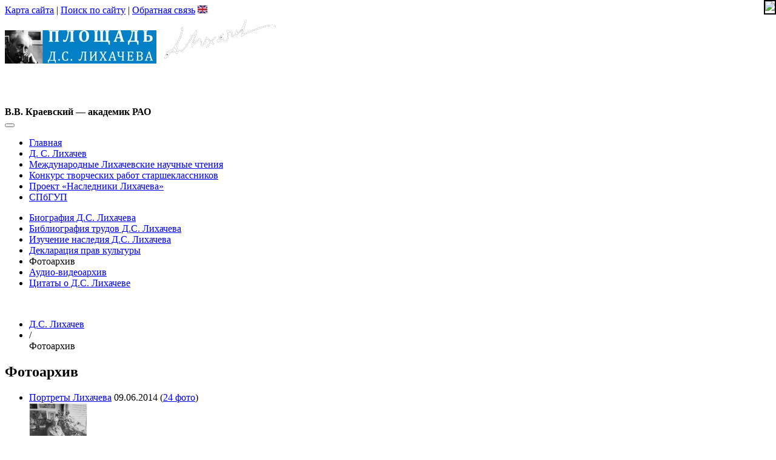

--- FILE ---
content_type: text/html; charset=utf-8
request_url: https://www.lihachev.ru/lihachev/88/
body_size: 13330
content:
<!DOCTYPE html>
<!--[if IE 7 ]>    <html class="ie7 ielt9"> <![endif]-->
<!--[if IE 8 ]>    <html class="ie8 ielt9"> <![endif]-->
<!--[if IE 9 ]>    <html class="ie9"> <![endif]-->
<!--[if IE 10 ]>    <html class="ie10"> <![endif]-->
<!--[if (gt IE 10)|!(IE)]><!--> <html xmlns="http://www.w3.org/1999/xhtml"> <!--<![endif]-->
<head lang="ru">
	<meta name="SKYPE_TOOLBAR" content="SKYPE_TOOLBAR_PARSER_COMPATIBLE" />
	<meta name="viewport" content="width=device-width, initial-scale=1.0">
	<link href="//fonts.googleapis.com/css?family=PT+Sans:400,700,400italic&amp;subset=latin,cyrillic" type="text/css" rel="stylesheet">
	<link href="//cdnjs.cloudflare.com/ajax/libs/fancybox/2.1.5/jquery.fancybox.min.css" type="text/css" rel="stylesheet">
	

	<title>Фотогалерея - Площадь Лихачева</title>
<meta http-equiv="Content-Type" content="text/html; charset=utf-8" />
<meta name="keywords" content="лихачев фото, фотографии лихачева" />
<meta name="description" content="Портреты Лихачева, работа и общественная деятельность, а также фотографии из личного архива Рене Герра" />
<link href="/bitrix/js/ui/tooltip/tooltip.css?162733250713283" type="text/css"  rel="stylesheet" />
<link href="/bitrix/js/main/core/css/core_tooltip.css?16273298958811" type="text/css"  rel="stylesheet" />
<link href="/bitrix/js/ui/fonts/opensans/ui.font.opensans.css?16273682032599" type="text/css"  rel="stylesheet" />
<link href="/bitrix/js/main/popup/dist/main.popup.bundle.css?162736655626345" type="text/css"  rel="stylesheet" />
<link href="/bitrix/panel/main/popup.css?162736666523085" type="text/css"  rel="stylesheet" />
<link href="/bitrix/components/bitrix/photogallery/templates/.default/themes/gray/style.css?16273262247261" type="text/css"  rel="stylesheet" />
<link href="/bitrix/components/bitrix/photogallery/templates/.default/style.css?162732624431669" type="text/css"  rel="stylesheet" />
<link href="/bitrix/components/bitrix/system.pagenavigation/templates/modern/style.css?1627319794745" type="text/css"  rel="stylesheet" />
<link href="/bitrix/components/bitrix/photogallery.section.list/templates/.default/style.css?1336129133161" type="text/css"  rel="stylesheet" />
<link href="/bitrix/templates/.default/ajax/ajax.css?1627319772448" type="text/css"  rel="stylesheet" />
<link href="/bitrix/components/bitrix/photogallery.detail.list.ex/templates/.default/style.css?162732624436801" type="text/css"  rel="stylesheet" />
<link href="/bitrix/templates/twit_main/css/bootstrap.css?1737965101121779" type="text/css"   rel="stylesheet" />
<link href="/bitrix/templates/twit_main/css/bootstrap-responsive.css?173876017421592" type="text/css"   rel="stylesheet" />
<link href="/bitrix/templates/.default/components/bitrix/menu/top-menu-lihachev-multilevel/style.css?148596078737" type="text/css"   rel="stylesheet" />
<link href="/bitrix/templates/.default/components/bitrix/menu/left-menu-lihachev-miltilevel/style.css?1739525032929" type="text/css"   rel="stylesheet" />
<link href="/bitrix/templates/twit_lihachev/components/bitrix/breadcrumb/.default/style.css?1317217072207" type="text/css"   rel="stylesheet" />
<link href="/bitrix/templates/.default/components/bitrix/menu/.default/style.css?1317220695583" type="text/css"   rel="stylesheet" />
<link href="/bitrix/templates/twit_lihachev/styles.css?170141907120194" type="text/css"   rel="stylesheet" />
<script>if(!window.BX)window.BX={};if(!window.BX.message)window.BX.message=function(mess){if(typeof mess==='object'){for(let i in mess) {BX.message[i]=mess[i];} return true;}};</script>
<script>(window.BX||top.BX).message({'JS_CORE_LOADING':'Загрузка...','JS_CORE_NO_DATA':'- Нет данных -','JS_CORE_WINDOW_CLOSE':'Закрыть','JS_CORE_WINDOW_EXPAND':'Развернуть','JS_CORE_WINDOW_NARROW':'Свернуть в окно','JS_CORE_WINDOW_SAVE':'Сохранить','JS_CORE_WINDOW_CANCEL':'Отменить','JS_CORE_WINDOW_CONTINUE':'Продолжить','JS_CORE_H':'ч','JS_CORE_M':'м','JS_CORE_S':'с','JSADM_AI_HIDE_EXTRA':'Скрыть лишние','JSADM_AI_ALL_NOTIF':'Показать все','JSADM_AUTH_REQ':'Требуется авторизация!','JS_CORE_WINDOW_AUTH':'Войти','JS_CORE_IMAGE_FULL':'Полный размер'});</script>

<script src="/bitrix/js/main/core/core.js?1627366665565242"></script>

<script>BX.setJSList(['/bitrix/js/main/core/core_ajax.js','/bitrix/js/main/core/core_promise.js','/bitrix/js/main/polyfill/promise/js/promise.js','/bitrix/js/main/loadext/loadext.js','/bitrix/js/main/loadext/extension.js','/bitrix/js/main/polyfill/promise/js/promise.js','/bitrix/js/main/polyfill/find/js/find.js','/bitrix/js/main/polyfill/includes/js/includes.js','/bitrix/js/main/polyfill/matches/js/matches.js','/bitrix/js/ui/polyfill/closest/js/closest.js','/bitrix/js/main/polyfill/fill/main.polyfill.fill.js','/bitrix/js/main/polyfill/find/js/find.js','/bitrix/js/main/polyfill/matches/js/matches.js','/bitrix/js/main/polyfill/core/dist/polyfill.bundle.js','/bitrix/js/main/core/core.js','/bitrix/js/main/polyfill/intersectionobserver/js/intersectionobserver.js','/bitrix/js/main/lazyload/dist/lazyload.bundle.js','/bitrix/js/main/polyfill/core/dist/polyfill.bundle.js','/bitrix/js/main/parambag/dist/parambag.bundle.js']);
BX.setCSSList(['/bitrix/js/main/lazyload/dist/lazyload.bundle.css','/bitrix/js/main/parambag/dist/parambag.bundle.css']);</script>
<script>(window.BX||top.BX).message({'JS_CORE_LOADING':'Загрузка...','JS_CORE_NO_DATA':'- Нет данных -','JS_CORE_WINDOW_CLOSE':'Закрыть','JS_CORE_WINDOW_EXPAND':'Развернуть','JS_CORE_WINDOW_NARROW':'Свернуть в окно','JS_CORE_WINDOW_SAVE':'Сохранить','JS_CORE_WINDOW_CANCEL':'Отменить','JS_CORE_WINDOW_CONTINUE':'Продолжить','JS_CORE_H':'ч','JS_CORE_M':'м','JS_CORE_S':'с','JSADM_AI_HIDE_EXTRA':'Скрыть лишние','JSADM_AI_ALL_NOTIF':'Показать все','JSADM_AUTH_REQ':'Требуется авторизация!','JS_CORE_WINDOW_AUTH':'Войти','JS_CORE_IMAGE_FULL':'Полный размер'});</script>
<script>(window.BX||top.BX).message({'MAIN_UL_TOOLBAR_MESSAGES_CHAT':'Написать сообщение','MAIN_UL_TOOLBAR_VIDEO_CALL':'Видеозвонок','MAIN_UL_TOOLBAR_BIRTHDAY':'День рождения','MAIN_UL_TOOLBAR_HONORED':'На доске почета','MAIN_UL_TOOLBAR_ABSENT':'Вне офиса'});</script>
<script>(window.BX||top.BX).message({'TOOLTIP_ENABLED':'N'});</script>
<script>(window.BX||top.BX).message({'LANGUAGE_ID':'ru','FORMAT_DATE':'DD.MM.YYYY','FORMAT_DATETIME':'DD.MM.YYYY HH:MI:SS','COOKIE_PREFIX':'BITRIX_SM','SERVER_TZ_OFFSET':'10800','UTF_MODE':'Y','SITE_ID':'li','SITE_DIR':'/','USER_ID':'','SERVER_TIME':'1765318782','USER_TZ_OFFSET':'0','USER_TZ_AUTO':'Y','bitrix_sessid':'766679df37829c8fdbd00e5ce96c0d3d'});</script>


<script src="/bitrix/js/main/pageobject/pageobject.js?1627334706864"></script>
<script src="/bitrix/js/main/core/core_window.js?162733537798371"></script>
<script src="/bitrix/js/main/ajax.js?162731979435509"></script>
<script src="/bitrix/js/main/utils.js?162733536229279"></script>
<script src="/bitrix/js/ui/tooltip/tooltip.js?162733535416419"></script>
<script src="/bitrix/js/main/core/core_tooltip.js?162733536215458"></script>
<script src="/bitrix/js/main/popup/dist/main.popup.bundle.js?1627366556109107"></script>


<script src="/bitrix/components/bitrix/photogallery/templates/.default/script.js?16273262246106"></script>
<script src="/bitrix/components/bitrix/photogallery.section.list/templates/.default/script.js?16273262147387"></script>
<script src="/bitrix/components/bitrix/photogallery.detail.list.ex/templates/.default/script.js?1627335307103614"></script>
<script>var _ba = _ba || []; _ba.push(["aid", "07cb4ec79fe57b66212243c30f5e2684"]); _ba.push(["host", "www.lihachev.ru"]); (function() {var ba = document.createElement("script"); ba.type = "text/javascript"; ba.async = true;ba.src = (document.location.protocol == "https:" ? "https://" : "http://") + "bitrix.info/ba.js";var s = document.getElementsByTagName("script")[0];s.parentNode.insertBefore(ba, s);})();</script>


	
	<!--[if !IE]><!-->
	<script>if(/*@cc_on!@*/false){document.documentElement.className+=' ie10';}</script>
	<!--<![endif]-->
	
	<!-- HTML5 shim, for IE6-8 support of HTML5 elements -->
	<!--[if lt IE 9]>
		<script src="http://html5shim.googlecode.com/svn/trunk/html5.js"></script>
	<![endif]-->
	<!-- Respond JS, for min/max-width CSS3 Media Queries -->
	<script src="/bitrix/templates/twit_main/js/respond.min.js"></script>
		
		<!--noindex-->
		<!-- Google Tag Manager -->
		<script>(function(w,d,s,l,i){w[l]=w[l]||[];w[l].push({'gtm.start':
		new Date().getTime(),event:'gtm.js'});var f=d.getElementsByTagName(s)[0],
		j=d.createElement(s),dl=l!='dataLayer'?'&l='+l:'';j.async=true;j.src=
		'https://www.googletagmanager.com/gtm.js?id='+i+dl;f.parentNode.insertBefore(j,f);
		})(window,document,'script','dataLayer','GTM-KQB8BLC');</script>
		<!-- End Google Tag Manager -->
	<!--/noindex-->
		
</head>

<body>
    <!-- Google Tag Manager (noscript) -->
  <noscript><iframe src="https://www.googletagmanager.com/ns.html?id=GTM-KQB8BLC"
  height="0" width="0" style="display:none;visibility:hidden"></iframe></noscript>
  <!-- End Google Tag Manager (noscript) -->
    <div id="panel"></div>
  <div id="main">

    <!-- header -->
    <div id="header">
	
		<div id="top">
		
			<div class="container">
			
			<div class="serv-menu">
				<span class="hidden-phone serv-menu-items">
					<a href="/map/" title="Карта сайта">Карта сайта</a>					<span class="serp">|</span> 
					<a href="/search/" title="Поиск по сайту">Поиск по сайту</a>					<span class="serp">|</span> 
					<a href="/feedback/" title="Обратная связь">Обратная связь</a>				</span>
				<span class="lang">
					<!--<img src="/upload/dev2fun.imagecompress/webp/bitrix/templates/bit_main/images/lang-ru.webp" alt="Русский" width="16" height="13" />--><a href="/chten_eng/"><img src="/upload/dev2fun.imagecompress/webp/bitrix/templates/bit_main/images/lang-uk.webp" title="English version" alt="British flag" width="16" height="13" /></a>
				</span>
			</div>

			<div class="row">

					<div class="logo span5">
						<a href="/" title="На главную">						<img src="/upload/dev2fun.imagecompress/webp/bitrix/templates/twit_lihachev/img/logo_250.webp" alt="На главную" class="logo-img" /><img src="/upload/dev2fun.imagecompress/webp/bitrix/templates/twit_lihachev/img/lv_signature_inverse.webp" alt="#" class="logo-signature-img hidden-phone" />
						</a>					</div>
					
					<div id="words2" class="sans-fonts span7 hidden-phone">
				

					<p><a href="/lihachev/quotes/" style="color: white; text-decoration:none;">Очень не&nbsp;хочется отпускать Дмитрия Сергеевича Лихачева в&nbsp;историю и&nbsp;делать из&nbsp;него икону. По-настоящему крупный человек остается живым очень долго, он&nbsp;очень долго живет, веками, когда он&nbsp;становится личным достоянием каждого в&nbsp;отдельности.</a></p><div class="text-right" style="line-height: 1;"><strong>В.В. Краевский&nbsp;&mdash;&nbsp;академик РАО</strong> </div>				




					</div>
				
				<div id="finevision_banner" onclick="finevision.activate_navbar()" style="cursor: pointer; z-index: 9999; background: rgb(255, 255, 255); border: 2px solid rgb(0, 0, 0); float: right; position: fixed; top: 0px; left: auto; right: 0px;"><img width="100" src="https://finevision.ru/static/banner2.jpg"><script src="https://finevision.ru/static/js/finevision_banner.js"></script></div>
					
			</div>

			</div>

		</div><!-- /top -->

		<div id="top-menu">
			<div class="gray">
			<div class="container sans-fonts">
			

<div class="navbar">
    <div class="container">
	
	  <button type="button" class="btn btn-navbar btn-success" data-toggle="collapse" data-target=".nav-collapse">
			<!--<span class="span3">Разделы сайта <b class="caret caret-right"></b></span>-->
			
            <span class="span1">
				<span class="icon-bar"></span>
				<span class="icon-bar"></span>
				<span class="icon-bar"></span>
			</span>			
          </button>
	
      <div class="nav-collapse">
        <ul class="nav">
										<li><a href="/" class="root-item">Главная</a></li>
																<li class="active"><a href="/lihachev/">Д. С. Лихачев</a></li>
																<li><a href="/chten/" class="root-item">Международные Лихачевские научные чтения</a></li>
																<li><a href="/konkurs/" class="root-item">Конкурс творческих работ старшеклассников</a></li>
																<li><a href="/proekt-nasledniki-likhacheva/" class="root-item">Проект «Наследники Лихачева»</a></li>
																<li><a href="https://www.gup.ru/" class="root-item">СПбГУП</a></li>
								    </ul>
      </div><!-- /.nav-collapse -->
    </div>
</div>
			</div>
			</div>
		</div>
		
	</div>
    <!-- {header} -->  
  
  <div class="container sans-fonts"><!-- container -->
		<div class="row" id="internal"><!-- internal row -->
					<div class="span3 menu">
				
	<div id="left-menu">

		
	  <ul class="nav nav-list">
      <li>
                      <a href="/lihachev/bio/" class="        ">Биография Д.С.&nbsp;Лихачева</a>                
        
        </li>
      <li>
                      <a href="/lihachev/bibliografiya/" class="        ">Библиография трудов Д.С.&nbsp;Лихачева</a>                
        
        </li>
      <li>
                      <a href="/lihachev/nasledie/" class="        ">Изучение наследия Д.С.&nbsp;Лихачева</a>                
        
        </li>
      <li>
                      <a href="/lihachev/deklaratsiya/" class="        ">Декларация прав культуры</a>                
        
        </li>
      <li>
    <span class="selected">Фотоархив</span>
        
        </li>
      <li>
                      <a href="/lihachev/audiovideo/" class="        ">Аудио-видеоархив</a>                
        
        </li>
      <li>
                      <a href="/lihachev/quotes/" class="        ">Цитаты о Д.С. Лихачеве</a>                
        
        </li>
    </ul>
	
	</div>	
			</div>
				<div class="span9">
				<div id="page-content">
								<br>
				<ul class="breadcrumb"><li><a href="/lihachev/" title="Д.С. Лихачев">Д.С. Лихачев</a></li><li class="divider">/</li>Фотоархив</ul>				<article>
				 
<h1>Фотоархив</h1>
 
<div>
<style>
div.photo-album-avatar{
	width:120px;
	height:120px;}
div.photo-item-cover-block-container,
div.photo-item-cover-block-outer,
div.photo-item-cover-block-inner{
	background-color: white;
	height:136px;
	width:160px;}
div.photo-album-thumbs-avatar{
	width:100px;
	height:100px;}
ul.photo-album-list div.photo-item-info-block-outside {
	width: 168px;}
ul.photo-album-thumbs-list div.photo-item-info-block-inner {
	width:148px;}
</style>
<div class="photo-page-main">

<ul class="photo-items-list photo-album-list photo-album-list-first-photos">
		<li class="photo-album-item photo-album-active " id="photo_album_info_460" >

					<div>
			<div class="album-top-section">
				<a class="album-name" href="/lihachev/88/460/" title="Портреты Лихачева">Портреты Лихачева</a>
												<span class="album-date">09.06.2014</span>
												<span class="album-photos">(<a class="more-photos" href="/lihachev/88/460/" title="Перейти в альбом для просмотра остальных фотографий">24 фото</a>)</span>
							</div>
			
			<div class="album-photos-section">
				
<div class="photo-items-list photo-photo-list" id="photo_list_bxfg_ucid_from_req_220_460">
		<div id="photo_cont_176355" class="photo-item-cont " title="">
			<a class="photo-item-inner" style="width: 70px; height: 70px;" href="/lihachev/88/460/176355/" id="photo_176355">
				<img src="/upload/dev2fun.imagecompress/webp/iblock/fb2/172_179_DIALOG-XXvek-6.webp" border="0" style="width: 95.817490494297px; height: 70px; left: -13px; ;" alt="172_179_DIALOG-XXvek-6.jpg"/>
							</a>
		</div>
		<div id="photo_cont_176375" class="photo-item-cont " title="">
			<a class="photo-item-inner" style="width: 70px; height: 70px;" href="/lihachev/88/460/176375/" id="photo_176375">
				<img src="/upload/dev2fun.imagecompress/webp/iblock/26a/172_178_DIALOG-XXvek-5.webp" border="0" style="width: 70px; height: 96px;  top: -13px;;" alt="172_178_DIALOG-XXvek-5.jpg"/>
							</a>
		</div>
		<div id="photo_cont_176378" class="photo-item-cont " title="">
			<a class="photo-item-inner" style="width: 70px; height: 70px;" href="/lihachev/88/460/176378/" id="photo_176378">
				<img src="/upload/dev2fun.imagecompress/webp/iblock/27d/172_177_DIALOG-XXvek-4.webp" border="0" style="width: 91.304347826087px; height: 70px; left: -11px; ;" alt="172_177_DIALOG-XXvek-4.jpg"/>
							</a>
		</div>
		<div id="photo_cont_176377" class="photo-item-cont " title="">
			<a class="photo-item-inner" style="width: 70px; height: 70px;" href="/lihachev/88/460/176377/" id="photo_176377">
				<img src="/upload/dev2fun.imagecompress/webp/iblock/32e/172_176_DIALOG-XXvek-3.webp" border="0" style="width: 70px; height: 94px;  top: -12px;;" alt="172_176_DIALOG-XXvek-3.jpg"/>
							</a>
		</div>
		<div id="photo_cont_176376" class="photo-item-cont " title="">
			<a class="photo-item-inner" style="width: 70px; height: 70px;" href="/lihachev/88/460/176376/" id="photo_176376">
				<img src="/upload/dev2fun.imagecompress/webp/iblock/16a/172_103_Image0058.webp" border="0" style="width: 70px; height: 110px;  top: -20px;;" alt="172_103_Image0058.jpg"/>
							</a>
		</div>
		<div id="photo_cont_176374" class="photo-item-cont " title="">
			<a class="photo-item-inner" style="width: 70px; height: 70px;" href="/lihachev/88/460/176374/" id="photo_176374">
				<img src="/upload/dev2fun.imagecompress/webp/iblock/707/172_102_Image0057.webp" border="0" style="width: 70px; height: 101px;  top: -15px;;" alt="172_102_Image0057.jpg"/>
							</a>
		</div>
</div>
<div class="empty-clear"></div>


<script>
BX.ready(function(){
	if (!top.oBXPhotoList)
	{
		top.oBXPhotoList = {};
		top.oBXPhotoSlider = {};
	}

	var pPhotoContbxfg_ucid_from_req_220_460 = BX('photo_list_bxfg_ucid_from_req_220_460');
	// Used for load more photos and also for drag'n'drop sorting
	top.oBXPhotoList['bxfg_ucid_from_req_220_460'] = new window.BXPhotoList({
		uniqueId: 'bxfg_ucid_from_req_220_460',
		actionUrl: '/lihachev/88/460/',
		actionPostUrl: false,
		itemsCount: '24',
		itemsPageSize: '6',
		navName: 'PAGEN_2',
		currentPage: '1',
		pageCount: '4',
		items: {'176355':{'id':'176355','active':'Y','title':'172_179_DIALOG-XXvek-6.jpg','album_id':'460','album_name':'Портреты Лихачева','gallery_id':'','description':'','shows':'782','index':'0','author_id':'66768','date':'09.06.2014 15:38','author_name':'<Без имени>','comments':'','detail_url':'/lihachev/88/460/176355/','tags':'','tags_array':[],'thumb_src':'/upload/dev2fun.imagecompress/webp/iblock/fb2/172_179_DIALOG-XXvek-6.webp','thumb_width':'360','thumb_height':'263','src':'/upload/dev2fun.imagecompress/webp/iblock/936/172_179_DIALOG-XXvek-6.webp','width':'1000','height':'731'},'176375':{'id':'176375','active':'Y','title':'172_178_DIALOG-XXvek-5.jpg','album_id':'460','album_name':'Портреты Лихачева','gallery_id':'','description':'','shows':'716','index':'1','author_id':'66768','date':'09.06.2014 15:39','author_name':'<Без имени>','comments':'','detail_url':'/lihachev/88/460/176375/','tags':'','tags_array':[],'thumb_src':'/upload/dev2fun.imagecompress/webp/iblock/26a/172_178_DIALOG-XXvek-5.webp','thumb_width':'262','thumb_height':'360','src':'/upload/dev2fun.imagecompress/webp/iblock/dab/172_178_DIALOG-XXvek-5.webp','width':'728','height':'1000'},'176378':{'id':'176378','active':'Y','title':'172_177_DIALOG-XXvek-4.jpg','album_id':'460','album_name':'Портреты Лихачева','gallery_id':'','description':'','shows':'752','index':'2','author_id':'66768','date':'09.06.2014 15:39','author_name':'<Без имени>','comments':'','detail_url':'/lihachev/88/460/176378/','tags':'','tags_array':[],'thumb_src':'/upload/dev2fun.imagecompress/webp/iblock/27d/172_177_DIALOG-XXvek-4.webp','thumb_width':'360','thumb_height':'276','src':'/upload/dev2fun.imagecompress/webp/iblock/b91/172_177_DIALOG-XXvek-4.webp','width':'1000','height':'767'},'176377':{'id':'176377','active':'Y','title':'172_176_DIALOG-XXvek-3.jpg','album_id':'460','album_name':'Портреты Лихачева','gallery_id':'','description':'','shows':'715','index':'3','author_id':'66768','date':'09.06.2014 15:39','author_name':'<Без имени>','comments':'','detail_url':'/lihachev/88/460/176377/','tags':'','tags_array':[],'thumb_src':'/upload/dev2fun.imagecompress/webp/iblock/32e/172_176_DIALOG-XXvek-3.webp','thumb_width':'269','thumb_height':'360','src':'/upload/dev2fun.imagecompress/webp/iblock/1d5/172_176_DIALOG-XXvek-3.webp','width':'749','height':'1000'},'176376':{'id':'176376','active':'Y','title':'172_103_Image0058.jpg','album_id':'460','album_name':'Портреты Лихачева','gallery_id':'','description':'','shows':'674','index':'4','author_id':'66768','date':'09.06.2014 15:39','author_name':'<Без имени>','comments':'','detail_url':'/lihachev/88/460/176376/','tags':'','tags_array':[],'thumb_src':'/upload/dev2fun.imagecompress/webp/iblock/16a/172_103_Image0058.webp','thumb_width':'229','thumb_height':'360','src':'/upload/dev2fun.imagecompress/webp/iblock/e8a/172_103_Image0058.webp','width':'382','height':'600'},'176374':{'id':'176374','active':'Y','title':'172_102_Image0057.jpg','album_id':'460','album_name':'Портреты Лихачева','gallery_id':'','description':'','shows':'726','index':'5','author_id':'66768','date':'09.06.2014 15:38','author_name':'<Без имени>','comments':'','detail_url':'/lihachev/88/460/176374/','tags':'','tags_array':[],'thumb_src':'/upload/dev2fun.imagecompress/webp/iblock/707/172_102_Image0057.webp','thumb_width':'250','thumb_height':'360','src':'/upload/dev2fun.imagecompress/webp/iblock/b9a/172_102_Image0057.webp','width':'417','height':'600'}},
		pElementsCont: pPhotoContbxfg_ucid_from_req_220_460,
		initDragSorting: 'N',
		sortedBySort: '',
		morePhotoNav: 'N',
		thumbSize: '70',
		canModerate: false	});

	top.oBXPhotoSlider['bxfg_ucid_from_req_220_460'] = new window.BXPhotoSlider({
		uniqueId: 'bxfg_ucid_from_req_220_460',
		currentItem: '0',
		id: 'bxph_list220',
		userSettings: [],
		actionUrl: '/lihachev/88/460/',
		responderUrl: '/bitrix/components/bitrix/photogallery.detail.list.ex/responder.php',
		actionPostUrl: false,
		sections: [{'ID':'460','NAME':'Портреты Лихачева'}],
		items: {'176355':{'id':'176355','active':'Y','title':'172_179_DIALOG-XXvek-6.jpg','album_id':'460','album_name':'Портреты Лихачева','gallery_id':'','description':'','shows':'782','index':'0','author_id':'66768','date':'09.06.2014 15:38','author_name':'<Без имени>','comments':'','detail_url':'/lihachev/88/460/176355/','tags':'','tags_array':[],'thumb_src':'/upload/dev2fun.imagecompress/webp/iblock/fb2/172_179_DIALOG-XXvek-6.webp','thumb_width':'360','thumb_height':'263','src':'/upload/dev2fun.imagecompress/webp/iblock/936/172_179_DIALOG-XXvek-6.webp','width':'1000','height':'731'},'176375':{'id':'176375','active':'Y','title':'172_178_DIALOG-XXvek-5.jpg','album_id':'460','album_name':'Портреты Лихачева','gallery_id':'','description':'','shows':'716','index':'1','author_id':'66768','date':'09.06.2014 15:39','author_name':'<Без имени>','comments':'','detail_url':'/lihachev/88/460/176375/','tags':'','tags_array':[],'thumb_src':'/upload/dev2fun.imagecompress/webp/iblock/26a/172_178_DIALOG-XXvek-5.webp','thumb_width':'262','thumb_height':'360','src':'/upload/dev2fun.imagecompress/webp/iblock/dab/172_178_DIALOG-XXvek-5.webp','width':'728','height':'1000'},'176378':{'id':'176378','active':'Y','title':'172_177_DIALOG-XXvek-4.jpg','album_id':'460','album_name':'Портреты Лихачева','gallery_id':'','description':'','shows':'752','index':'2','author_id':'66768','date':'09.06.2014 15:39','author_name':'<Без имени>','comments':'','detail_url':'/lihachev/88/460/176378/','tags':'','tags_array':[],'thumb_src':'/upload/dev2fun.imagecompress/webp/iblock/27d/172_177_DIALOG-XXvek-4.webp','thumb_width':'360','thumb_height':'276','src':'/upload/dev2fun.imagecompress/webp/iblock/b91/172_177_DIALOG-XXvek-4.webp','width':'1000','height':'767'},'176377':{'id':'176377','active':'Y','title':'172_176_DIALOG-XXvek-3.jpg','album_id':'460','album_name':'Портреты Лихачева','gallery_id':'','description':'','shows':'715','index':'3','author_id':'66768','date':'09.06.2014 15:39','author_name':'<Без имени>','comments':'','detail_url':'/lihachev/88/460/176377/','tags':'','tags_array':[],'thumb_src':'/upload/dev2fun.imagecompress/webp/iblock/32e/172_176_DIALOG-XXvek-3.webp','thumb_width':'269','thumb_height':'360','src':'/upload/dev2fun.imagecompress/webp/iblock/1d5/172_176_DIALOG-XXvek-3.webp','width':'749','height':'1000'},'176376':{'id':'176376','active':'Y','title':'172_103_Image0058.jpg','album_id':'460','album_name':'Портреты Лихачева','gallery_id':'','description':'','shows':'674','index':'4','author_id':'66768','date':'09.06.2014 15:39','author_name':'<Без имени>','comments':'','detail_url':'/lihachev/88/460/176376/','tags':'','tags_array':[],'thumb_src':'/upload/dev2fun.imagecompress/webp/iblock/16a/172_103_Image0058.webp','thumb_width':'229','thumb_height':'360','src':'/upload/dev2fun.imagecompress/webp/iblock/e8a/172_103_Image0058.webp','width':'382','height':'600'},'176374':{'id':'176374','active':'Y','title':'172_102_Image0057.jpg','album_id':'460','album_name':'Портреты Лихачева','gallery_id':'','description':'','shows':'726','index':'5','author_id':'66768','date':'09.06.2014 15:38','author_name':'<Без имени>','comments':'','detail_url':'/lihachev/88/460/176374/','tags':'','tags_array':[],'thumb_src':'/upload/dev2fun.imagecompress/webp/iblock/707/172_102_Image0057.webp','thumb_width':'250','thumb_height':'360','src':'/upload/dev2fun.imagecompress/webp/iblock/b9a/172_102_Image0057.webp','width':'417','height':'600'}},
		itemsCount: '24',
		itemsPageSize: '6',
		currentPage: '1',
		useComments: 'N',
		useRatings: 'Y',
		showViewsCont: 'N',
		commentsCount: '5',
		pElementsCont: pPhotoContbxfg_ucid_from_req_220_460,
		reloadItemsOnload: 176355,
		itemUrl: '/lihachev/88/#SECTION_ID#/#ELEMENT_ID#/',
		itemUrlHash: 'photo_460_#ELEMENT_ID#',
		sectionUrl: '/lihachev/88/#SECTION_ID#/',
		permissions:
			{
				view: '1',
				edit:  '',
				moderate:  '',
				viewComment: false,
				addComment: false			},
		userUrl: '',
		showTooltipOnUser: 'N',
		showSourceLink: 'Y',
		moderation: 'N',
		commentsType: 'forum',
		cacheRaitingReq: true,
		sign: 'a8343b76ec98e73a01ca5c295b909745',
		reqParams: {'DISPLAY_AS_RATING':'rating_main','SECTION_ID':'460','PATH_TO_USER':'','MAX_VOTE':'','VOTE_NAMES':[],'CACHE_TYPE':'A','CACHE_TIME':'3600'},
		checkParams: {'CUR_USER_ID':'','USE_COMMENTS':'N','PERMISSION':'R','USE_RATING':'Y','IBLOCK_TYPE':'gallery2','IBLOCK_ID':'220','READ_ONLY':''},
		MESS: {
			from: 'из',
			slider: 'слайдер',
			slideshow: 'Слайд-шоу',
			slideshowTitle: 'Запустить слайд-шоу',
			addDesc: 'Добавить описание',
			addComment: 'Добавить комментарий',
			commentTitle: 'Ваш комментарий...',
			save: 'Сохранить',
			cancel: 'Отменить',
			commentsCount: 'Всего комментариев',
			moreCom: 'Показать предыдущие #N# комментариев из #M#',
			moreCom2: 'Показать предыдущие комментарии (#N#)',
			album: 'Альбом',
			author: 'Автор',
			added: 'Добавлена',
			edit: 'Редактировать',
			del: 'Удалить',
			bigPhoto: 'Увеличить',
			smallPhoto: 'Уменьшить',
			rotate: 'Повернуть',
			saveDetailTitle: 'Сохранить описание (Ctrl + Enter)',
			DarkBG: 'темный фон',
			LightBG: 'светлый фон',
			delItemConfirm: 'Вы действительно хотите удалить фотографию без возможности восстановления?',
			shortComError: 'Слишком короткий комментарий',
			photoEditDialogTitle: 'Свойства фотографии',
			unknownError: 'Произошла ошибка при сохранении',
			sourceImage: 'Оригинал',
			created: 'Добавлена',
			tags: 'Теги',
			clickToClose: 'Кликните, чтобы закрыть',
			comAccessDenied: 'У вас нет прав для комментирования этой фотографии',
			views: 'Просмотров',
			notModerated: 'Фото ожидает проверки модератора',
			activateNow: 'Одобрить',
			deleteNow: 'Удалить',
			bigPhotoDisabled: 'Нельзя увеличить - фото показано в максимальном размере'
		}
	});
});
</script>							</div>
			<div class="album-separator-line"></div>
		</div>
		</li>
	<li class="photo-album-item photo-album-active " id="photo_album_info_459" >

					<div>
			<div class="album-top-section">
				<a class="album-name" href="/lihachev/88/459/" title="Работа и общественная деятельность">Работа и общественная деятельность</a>
												<span class="album-date">09.06.2014</span>
												<span class="album-photos">(<a class="more-photos" href="/lihachev/88/459/" title="Перейти в альбом для просмотра остальных фотографий">15 фото</a>)</span>
							</div>
			
			<div class="album-photos-section">
				
<div class="photo-items-list photo-photo-list" id="photo_list_bxfg_ucid_from_req_220_459">
		<div id="photo_cont_176340" class="photo-item-cont " title="">
			<a class="photo-item-inner" style="width: 70px; height: 70px;" href="/lihachev/88/459/176340/" id="photo_176340">
				<img src="/upload/dev2fun.imagecompress/webp/iblock/8e5/230_175_DIALOG-XXvek-2.webp" border="0" style="width: 108.15450643777px; height: 70px; left: -19px; ;" alt="230_175_DIALOG-XXvek-2.jpg"/>
							</a>
		</div>
		<div id="photo_cont_176354" class="photo-item-cont " title="">
			<a class="photo-item-inner" style="width: 70px; height: 70px;" href="/lihachev/88/459/176354/" id="photo_176354">
				<img src="/upload/dev2fun.imagecompress/webp/iblock/219/230_174_DIALOG-XXvek-1.webp" border="0" style="width: 95.817490494297px; height: 70px; left: -13px; ;" alt="230_174_DIALOG-XXvek-1.jpg"/>
							</a>
		</div>
		<div id="photo_cont_176353" class="photo-item-cont " title="">
			<a class="photo-item-inner" style="width: 70px; height: 70px;" href="/lihachev/88/459/176353/" id="photo_176353">
				<img src="/upload/dev2fun.imagecompress/webp/iblock/e90/230_117_Image0071.webp" border="0" style="width: 101.61290322581px; height: 70px; left: -16px; ;" alt="230_117_Image0071.jpg"/>
							</a>
		</div>
		<div id="photo_cont_176352" class="photo-item-cont " title="">
			<a class="photo-item-inner" style="width: 70px; height: 70px;" href="/lihachev/88/459/176352/" id="photo_176352">
				<img src="/upload/dev2fun.imagecompress/webp/iblock/10a/230_116_Image0070.webp" border="0" style="width: 99.604743083004px; height: 70px; left: -15px; ;" alt="230_116_Image0070.jpg"/>
							</a>
		</div>
		<div id="photo_cont_176351" class="photo-item-cont " title="">
			<a class="photo-item-inner" style="width: 70px; height: 70px;" href="/lihachev/88/459/176351/" id="photo_176351">
				<img src="/upload/dev2fun.imagecompress/webp/iblock/7b9/230_115_Image0069.webp" border="0" style="width: 90px; height: 70px; left: -10px; ;" alt="230_115_Image0069.jpg"/>
							</a>
		</div>
		<div id="photo_cont_176350" class="photo-item-cont " title="">
			<a class="photo-item-inner" style="width: 70px; height: 70px;" href="/lihachev/88/459/176350/" id="photo_176350">
				<img src="/upload/dev2fun.imagecompress/webp/iblock/796/230_114_Image0068.webp" border="0" style="width: 96.551724137931px; height: 70px; left: -13px; ;" alt="230_114_Image0068.jpg"/>
							</a>
		</div>
</div>
<div class="empty-clear"></div>


<script>
BX.ready(function(){
	if (!top.oBXPhotoList)
	{
		top.oBXPhotoList = {};
		top.oBXPhotoSlider = {};
	}

	var pPhotoContbxfg_ucid_from_req_220_459 = BX('photo_list_bxfg_ucid_from_req_220_459');
	// Used for load more photos and also for drag'n'drop sorting
	top.oBXPhotoList['bxfg_ucid_from_req_220_459'] = new window.BXPhotoList({
		uniqueId: 'bxfg_ucid_from_req_220_459',
		actionUrl: '/lihachev/88/459/',
		actionPostUrl: false,
		itemsCount: '15',
		itemsPageSize: '6',
		navName: 'PAGEN_3',
		currentPage: '1',
		pageCount: '3',
		items: {'176340':{'id':'176340','active':'Y','title':'230_175_DIALOG-XXvek-2.jpg','album_id':'459','album_name':'Работа и общественная деятельность','gallery_id':'','description':'','shows':'371','index':'0','author_id':'66768','date':'09.06.2014 15:36','author_name':'<Без имени>','comments':'','detail_url':'/lihachev/88/459/176340/','tags':'','tags_array':[],'thumb_src':'/upload/dev2fun.imagecompress/webp/iblock/8e5/230_175_DIALOG-XXvek-2.webp','thumb_width':'360','thumb_height':'233','src':'/upload/dev2fun.imagecompress/webp/iblock/a2f/230_175_DIALOG-XXvek-2.webp','width':'1000','height':'649'},'176354':{'id':'176354','active':'Y','title':'230_174_DIALOG-XXvek-1.jpg','album_id':'459','album_name':'Работа и общественная деятельность','gallery_id':'','description':'','shows':'369','index':'1','author_id':'66768','date':'09.06.2014 15:36','author_name':'<Без имени>','comments':'','detail_url':'/lihachev/88/459/176354/','tags':'','tags_array':[],'thumb_src':'/upload/dev2fun.imagecompress/webp/iblock/219/230_174_DIALOG-XXvek-1.webp','thumb_width':'360','thumb_height':'263','src':'/upload/dev2fun.imagecompress/webp/iblock/3bd/230_174_DIALOG-XXvek-1.webp','width':'1000','height':'732'},'176353':{'id':'176353','active':'Y','title':'230_117_Image0071.jpg','album_id':'459','album_name':'Работа и общественная деятельность','gallery_id':'','description':'','shows':'368','index':'2','author_id':'66768','date':'09.06.2014 15:36','author_name':'<Без имени>','comments':'','detail_url':'/lihachev/88/459/176353/','tags':'','tags_array':[],'thumb_src':'/upload/dev2fun.imagecompress/webp/iblock/e90/230_117_Image0071.webp','thumb_width':'360','thumb_height':'248','src':'/upload/dev2fun.imagecompress/webp/iblock/6f5/230_117_Image0071.webp','width':'600','height':'414'},'176352':{'id':'176352','active':'Y','title':'230_116_Image0070.jpg','album_id':'459','album_name':'Работа и общественная деятельность','gallery_id':'','description':'','shows':'393','index':'3','author_id':'66768','date':'09.06.2014 15:36','author_name':'<Без имени>','comments':'','detail_url':'/lihachev/88/459/176352/','tags':'','tags_array':[],'thumb_src':'/upload/dev2fun.imagecompress/webp/iblock/10a/230_116_Image0070.webp','thumb_width':'360','thumb_height':'253','src':'/upload/dev2fun.imagecompress/webp/iblock/bb9/230_116_Image0070.webp','width':'600','height':'423'},'176351':{'id':'176351','active':'Y','title':'230_115_Image0069.jpg','album_id':'459','album_name':'Работа и общественная деятельность','gallery_id':'','description':'','shows':'377','index':'4','author_id':'66768','date':'09.06.2014 15:36','author_name':'<Без имени>','comments':'','detail_url':'/lihachev/88/459/176351/','tags':'','tags_array':[],'thumb_src':'/upload/dev2fun.imagecompress/webp/iblock/7b9/230_115_Image0069.webp','thumb_width':'360','thumb_height':'280','src':'/upload/dev2fun.imagecompress/webp/iblock/5e9/230_115_Image0069.webp','width':'600','height':'467'},'176350':{'id':'176350','active':'Y','title':'230_114_Image0068.jpg','album_id':'459','album_name':'Работа и общественная деятельность','gallery_id':'','description':'','shows':'381','index':'5','author_id':'66768','date':'09.06.2014 15:36','author_name':'<Без имени>','comments':'','detail_url':'/lihachev/88/459/176350/','tags':'','tags_array':[],'thumb_src':'/upload/dev2fun.imagecompress/webp/iblock/796/230_114_Image0068.webp','thumb_width':'360','thumb_height':'261','src':'/upload/dev2fun.imagecompress/webp/iblock/56c/230_114_Image0068.webp','width':'600','height':'436'}},
		pElementsCont: pPhotoContbxfg_ucid_from_req_220_459,
		initDragSorting: 'N',
		sortedBySort: '',
		morePhotoNav: 'N',
		thumbSize: '70',
		canModerate: false	});

	top.oBXPhotoSlider['bxfg_ucid_from_req_220_459'] = new window.BXPhotoSlider({
		uniqueId: 'bxfg_ucid_from_req_220_459',
		currentItem: '0',
		id: 'bxph_list220',
		userSettings: [],
		actionUrl: '/lihachev/88/459/',
		responderUrl: '/bitrix/components/bitrix/photogallery.detail.list.ex/responder.php',
		actionPostUrl: false,
		sections: [{'ID':'459','NAME':'Работа и общественная деятельность'}],
		items: {'176340':{'id':'176340','active':'Y','title':'230_175_DIALOG-XXvek-2.jpg','album_id':'459','album_name':'Работа и общественная деятельность','gallery_id':'','description':'','shows':'371','index':'0','author_id':'66768','date':'09.06.2014 15:36','author_name':'<Без имени>','comments':'','detail_url':'/lihachev/88/459/176340/','tags':'','tags_array':[],'thumb_src':'/upload/dev2fun.imagecompress/webp/iblock/8e5/230_175_DIALOG-XXvek-2.webp','thumb_width':'360','thumb_height':'233','src':'/upload/dev2fun.imagecompress/webp/iblock/a2f/230_175_DIALOG-XXvek-2.webp','width':'1000','height':'649'},'176354':{'id':'176354','active':'Y','title':'230_174_DIALOG-XXvek-1.jpg','album_id':'459','album_name':'Работа и общественная деятельность','gallery_id':'','description':'','shows':'369','index':'1','author_id':'66768','date':'09.06.2014 15:36','author_name':'<Без имени>','comments':'','detail_url':'/lihachev/88/459/176354/','tags':'','tags_array':[],'thumb_src':'/upload/dev2fun.imagecompress/webp/iblock/219/230_174_DIALOG-XXvek-1.webp','thumb_width':'360','thumb_height':'263','src':'/upload/dev2fun.imagecompress/webp/iblock/3bd/230_174_DIALOG-XXvek-1.webp','width':'1000','height':'732'},'176353':{'id':'176353','active':'Y','title':'230_117_Image0071.jpg','album_id':'459','album_name':'Работа и общественная деятельность','gallery_id':'','description':'','shows':'368','index':'2','author_id':'66768','date':'09.06.2014 15:36','author_name':'<Без имени>','comments':'','detail_url':'/lihachev/88/459/176353/','tags':'','tags_array':[],'thumb_src':'/upload/dev2fun.imagecompress/webp/iblock/e90/230_117_Image0071.webp','thumb_width':'360','thumb_height':'248','src':'/upload/dev2fun.imagecompress/webp/iblock/6f5/230_117_Image0071.webp','width':'600','height':'414'},'176352':{'id':'176352','active':'Y','title':'230_116_Image0070.jpg','album_id':'459','album_name':'Работа и общественная деятельность','gallery_id':'','description':'','shows':'393','index':'3','author_id':'66768','date':'09.06.2014 15:36','author_name':'<Без имени>','comments':'','detail_url':'/lihachev/88/459/176352/','tags':'','tags_array':[],'thumb_src':'/upload/dev2fun.imagecompress/webp/iblock/10a/230_116_Image0070.webp','thumb_width':'360','thumb_height':'253','src':'/upload/dev2fun.imagecompress/webp/iblock/bb9/230_116_Image0070.webp','width':'600','height':'423'},'176351':{'id':'176351','active':'Y','title':'230_115_Image0069.jpg','album_id':'459','album_name':'Работа и общественная деятельность','gallery_id':'','description':'','shows':'377','index':'4','author_id':'66768','date':'09.06.2014 15:36','author_name':'<Без имени>','comments':'','detail_url':'/lihachev/88/459/176351/','tags':'','tags_array':[],'thumb_src':'/upload/dev2fun.imagecompress/webp/iblock/7b9/230_115_Image0069.webp','thumb_width':'360','thumb_height':'280','src':'/upload/dev2fun.imagecompress/webp/iblock/5e9/230_115_Image0069.webp','width':'600','height':'467'},'176350':{'id':'176350','active':'Y','title':'230_114_Image0068.jpg','album_id':'459','album_name':'Работа и общественная деятельность','gallery_id':'','description':'','shows':'381','index':'5','author_id':'66768','date':'09.06.2014 15:36','author_name':'<Без имени>','comments':'','detail_url':'/lihachev/88/459/176350/','tags':'','tags_array':[],'thumb_src':'/upload/dev2fun.imagecompress/webp/iblock/796/230_114_Image0068.webp','thumb_width':'360','thumb_height':'261','src':'/upload/dev2fun.imagecompress/webp/iblock/56c/230_114_Image0068.webp','width':'600','height':'436'}},
		itemsCount: '15',
		itemsPageSize: '6',
		currentPage: '1',
		useComments: 'N',
		useRatings: 'Y',
		showViewsCont: 'N',
		commentsCount: '5',
		pElementsCont: pPhotoContbxfg_ucid_from_req_220_459,
		reloadItemsOnload: 176340,
		itemUrl: '/lihachev/88/#SECTION_ID#/#ELEMENT_ID#/',
		itemUrlHash: 'photo_459_#ELEMENT_ID#',
		sectionUrl: '/lihachev/88/#SECTION_ID#/',
		permissions:
			{
				view: '1',
				edit:  '',
				moderate:  '',
				viewComment: false,
				addComment: false			},
		userUrl: '',
		showTooltipOnUser: 'N',
		showSourceLink: 'Y',
		moderation: 'N',
		commentsType: 'forum',
		cacheRaitingReq: true,
		sign: 'a8343b76ec98e73a01ca5c295b909745',
		reqParams: {'DISPLAY_AS_RATING':'rating_main','SECTION_ID':'459','PATH_TO_USER':'','MAX_VOTE':'','VOTE_NAMES':[],'CACHE_TYPE':'A','CACHE_TIME':'3600'},
		checkParams: {'CUR_USER_ID':'','USE_COMMENTS':'N','PERMISSION':'R','USE_RATING':'Y','IBLOCK_TYPE':'gallery2','IBLOCK_ID':'220','READ_ONLY':''},
		MESS: {
			from: 'из',
			slider: 'слайдер',
			slideshow: 'Слайд-шоу',
			slideshowTitle: 'Запустить слайд-шоу',
			addDesc: 'Добавить описание',
			addComment: 'Добавить комментарий',
			commentTitle: 'Ваш комментарий...',
			save: 'Сохранить',
			cancel: 'Отменить',
			commentsCount: 'Всего комментариев',
			moreCom: 'Показать предыдущие #N# комментариев из #M#',
			moreCom2: 'Показать предыдущие комментарии (#N#)',
			album: 'Альбом',
			author: 'Автор',
			added: 'Добавлена',
			edit: 'Редактировать',
			del: 'Удалить',
			bigPhoto: 'Увеличить',
			smallPhoto: 'Уменьшить',
			rotate: 'Повернуть',
			saveDetailTitle: 'Сохранить описание (Ctrl + Enter)',
			DarkBG: 'темный фон',
			LightBG: 'светлый фон',
			delItemConfirm: 'Вы действительно хотите удалить фотографию без возможности восстановления?',
			shortComError: 'Слишком короткий комментарий',
			photoEditDialogTitle: 'Свойства фотографии',
			unknownError: 'Произошла ошибка при сохранении',
			sourceImage: 'Оригинал',
			created: 'Добавлена',
			tags: 'Теги',
			clickToClose: 'Кликните, чтобы закрыть',
			comAccessDenied: 'У вас нет прав для комментирования этой фотографии',
			views: 'Просмотров',
			notModerated: 'Фото ожидает проверки модератора',
			activateNow: 'Одобрить',
			deleteNow: 'Удалить',
			bigPhotoDisabled: 'Нельзя увеличить - фото показано в максимальном размере'
		}
	});
});
</script>							</div>
			<div class="album-separator-line"></div>
		</div>
		</li>
	<li class="photo-album-item photo-album-active " id="photo_album_info_458" >

					<div>
			<div class="album-top-section">
				<a class="album-name" href="/lihachev/88/458/" title="Лихачев в СПбГУП">Лихачев в СПбГУП</a>
												<span class="album-date">09.06.2014</span>
												<span class="album-photos">(<a class="more-photos" href="/lihachev/88/458/" title="Перейти в альбом для просмотра остальных фотографий">47 фото</a>)</span>
							</div>
			
			<div class="album-photos-section">
				
<div class="photo-items-list photo-photo-list" id="photo_list_bxfg_ucid_from_req_220_458">
		<div id="photo_cont_176291" class="photo-item-cont " title="">
			<a class="photo-item-inner" style="width: 70px; height: 70px;" href="/lihachev/88/458/176291/" id="photo_176291">
				<img src="/upload/dev2fun.imagecompress/webp/iblock/80b/171_162_im006.webp" border="0" style="width: 100.8px; height: 70px; left: -15px; ;" alt="171_162_im006.jpg"/>
							</a>
		</div>
		<div id="photo_cont_176311" class="photo-item-cont " title="">
			<a class="photo-item-inner" style="width: 70px; height: 70px;" href="/lihachev/88/458/176311/" id="photo_176311">
				<img src="/upload/dev2fun.imagecompress/webp/iblock/26d/171_161_im005.webp" border="0" style="width: 103.7037037037px; height: 70px; left: -17px; ;" alt="171_161_im005.jpg"/>
							</a>
		</div>
		<div id="photo_cont_176331" class="photo-item-cont " title="">
			<a class="photo-item-inner" style="width: 70px; height: 70px;" href="/lihachev/88/458/176331/" id="photo_176331">
				<img src="/upload/dev2fun.imagecompress/webp/iblock/438/171_160_im004.webp" border="0" style="width: 100.8px; height: 70px; left: -15px; ;" alt="171_160_im004.jpg"/>
							</a>
		</div>
		<div id="photo_cont_176339" class="photo-item-cont " title="">
			<a class="photo-item-inner" style="width: 70px; height: 70px;" href="/lihachev/88/458/176339/" id="photo_176339">
				<img src="/upload/dev2fun.imagecompress/webp/iblock/125/171_159_im003.webp" border="0" style="width: 70px; height: 106px;  top: -18px;;" alt="171_159_im003.jpg"/>
							</a>
		</div>
		<div id="photo_cont_176338" class="photo-item-cont " title="">
			<a class="photo-item-inner" style="width: 70px; height: 70px;" href="/lihachev/88/458/176338/" id="photo_176338">
				<img src="/upload/dev2fun.imagecompress/webp/iblock/c9e/171_158_im002.webp" border="0" style="width: 105.88235294118px; height: 70px; left: -18px; ;" alt="171_158_im002.jpg"/>
							</a>
		</div>
		<div id="photo_cont_176337" class="photo-item-cont " title="">
			<a class="photo-item-inner" style="width: 70px; height: 70px;" href="/lihachev/88/458/176337/" id="photo_176337">
				<img src="/upload/dev2fun.imagecompress/webp/iblock/8b7/171_157_im001.webp" border="0" style="width: 108.62068965517px; height: 70px; left: -19px; ;" alt="171_157_im001.jpg"/>
							</a>
		</div>
</div>
<div class="empty-clear"></div>


<script>
BX.ready(function(){
	if (!top.oBXPhotoList)
	{
		top.oBXPhotoList = {};
		top.oBXPhotoSlider = {};
	}

	var pPhotoContbxfg_ucid_from_req_220_458 = BX('photo_list_bxfg_ucid_from_req_220_458');
	// Used for load more photos and also for drag'n'drop sorting
	top.oBXPhotoList['bxfg_ucid_from_req_220_458'] = new window.BXPhotoList({
		uniqueId: 'bxfg_ucid_from_req_220_458',
		actionUrl: '/lihachev/88/458/',
		actionPostUrl: false,
		itemsCount: '47',
		itemsPageSize: '6',
		navName: 'PAGEN_4',
		currentPage: '1',
		pageCount: '8',
		items: {'176291':{'id':'176291','active':'Y','title':'171_162_im006.jpg','album_id':'458','album_name':'Лихачев в СПбГУП','gallery_id':'','description':'','shows':'254','index':'0','author_id':'66768','date':'09.06.2014 15:26','author_name':'<Без имени>','comments':'','detail_url':'/lihachev/88/458/176291/','tags':'','tags_array':[],'thumb_src':'/upload/dev2fun.imagecompress/webp/iblock/80b/171_162_im006.webp','thumb_width':'360','thumb_height':'250','src':'/upload/dev2fun.imagecompress/webp/iblock/179/171_162_im006.webp','width':'500','height':'348'},'176311':{'id':'176311','active':'Y','title':'171_161_im005.jpg','album_id':'458','album_name':'Лихачев в СПбГУП','gallery_id':'','description':'','shows':'254','index':'1','author_id':'66768','date':'09.06.2014 15:29','author_name':'<Без имени>','comments':'','detail_url':'/lihachev/88/458/176311/','tags':'','tags_array':[],'thumb_src':'/upload/dev2fun.imagecompress/webp/iblock/26d/171_161_im005.webp','thumb_width':'360','thumb_height':'243','src':'/upload/dev2fun.imagecompress/webp/iblock/fa3/171_161_im005.webp','width':'500','height':'338'},'176331':{'id':'176331','active':'Y','title':'171_160_im004.jpg','album_id':'458','album_name':'Лихачев в СПбГУП','gallery_id':'','description':'','shows':'237','index':'2','author_id':'66768','date':'09.06.2014 15:32','author_name':'<Без имени>','comments':'','detail_url':'/lihachev/88/458/176331/','tags':'','tags_array':[],'thumb_src':'/upload/dev2fun.imagecompress/webp/iblock/438/171_160_im004.webp','thumb_width':'360','thumb_height':'250','src':'/upload/dev2fun.imagecompress/webp/iblock/85b/171_160_im004.webp','width':'500','height':'348'},'176339':{'id':'176339','active':'Y','title':'171_159_im003.jpg','album_id':'458','album_name':'Лихачев в СПбГУП','gallery_id':'','description':'','shows':'244','index':'3','author_id':'66768','date':'09.06.2014 15:32','author_name':'<Без имени>','comments':'','detail_url':'/lihachev/88/458/176339/','tags':'','tags_array':[],'thumb_src':'/upload/dev2fun.imagecompress/webp/iblock/125/171_159_im003.webp','thumb_width':'237','thumb_height':'360','src':'/upload/dev2fun.imagecompress/webp/iblock/fb7/171_159_im003.webp','width':'330','height':'500'},'176338':{'id':'176338','active':'Y','title':'171_158_im002.jpg','album_id':'458','album_name':'Лихачев в СПбГУП','gallery_id':'','description':'','shows':'236','index':'4','author_id':'66768','date':'09.06.2014 15:32','author_name':'<Без имени>','comments':'','detail_url':'/lihachev/88/458/176338/','tags':'','tags_array':[],'thumb_src':'/upload/dev2fun.imagecompress/webp/iblock/c9e/171_158_im002.webp','thumb_width':'360','thumb_height':'238','src':'/upload/dev2fun.imagecompress/webp/iblock/763/171_158_im002.webp','width':'500','height':'331'},'176337':{'id':'176337','active':'Y','title':'171_157_im001.jpg','album_id':'458','album_name':'Лихачев в СПбГУП','gallery_id':'','description':'','shows':'221','index':'5','author_id':'66768','date':'09.06.2014 15:32','author_name':'<Без имени>','comments':'','detail_url':'/lihachev/88/458/176337/','tags':'','tags_array':[],'thumb_src':'/upload/dev2fun.imagecompress/webp/iblock/8b7/171_157_im001.webp','thumb_width':'360','thumb_height':'232','src':'/upload/dev2fun.imagecompress/webp/iblock/633/171_157_im001.webp','width':'500','height':'323'}},
		pElementsCont: pPhotoContbxfg_ucid_from_req_220_458,
		initDragSorting: 'N',
		sortedBySort: '',
		morePhotoNav: 'N',
		thumbSize: '70',
		canModerate: false	});

	top.oBXPhotoSlider['bxfg_ucid_from_req_220_458'] = new window.BXPhotoSlider({
		uniqueId: 'bxfg_ucid_from_req_220_458',
		currentItem: '0',
		id: 'bxph_list220',
		userSettings: [],
		actionUrl: '/lihachev/88/458/',
		responderUrl: '/bitrix/components/bitrix/photogallery.detail.list.ex/responder.php',
		actionPostUrl: false,
		sections: [{'ID':'458','NAME':'Лихачев в СПбГУП'}],
		items: {'176291':{'id':'176291','active':'Y','title':'171_162_im006.jpg','album_id':'458','album_name':'Лихачев в СПбГУП','gallery_id':'','description':'','shows':'254','index':'0','author_id':'66768','date':'09.06.2014 15:26','author_name':'<Без имени>','comments':'','detail_url':'/lihachev/88/458/176291/','tags':'','tags_array':[],'thumb_src':'/upload/dev2fun.imagecompress/webp/iblock/80b/171_162_im006.webp','thumb_width':'360','thumb_height':'250','src':'/upload/dev2fun.imagecompress/webp/iblock/179/171_162_im006.webp','width':'500','height':'348'},'176311':{'id':'176311','active':'Y','title':'171_161_im005.jpg','album_id':'458','album_name':'Лихачев в СПбГУП','gallery_id':'','description':'','shows':'254','index':'1','author_id':'66768','date':'09.06.2014 15:29','author_name':'<Без имени>','comments':'','detail_url':'/lihachev/88/458/176311/','tags':'','tags_array':[],'thumb_src':'/upload/dev2fun.imagecompress/webp/iblock/26d/171_161_im005.webp','thumb_width':'360','thumb_height':'243','src':'/upload/dev2fun.imagecompress/webp/iblock/fa3/171_161_im005.webp','width':'500','height':'338'},'176331':{'id':'176331','active':'Y','title':'171_160_im004.jpg','album_id':'458','album_name':'Лихачев в СПбГУП','gallery_id':'','description':'','shows':'237','index':'2','author_id':'66768','date':'09.06.2014 15:32','author_name':'<Без имени>','comments':'','detail_url':'/lihachev/88/458/176331/','tags':'','tags_array':[],'thumb_src':'/upload/dev2fun.imagecompress/webp/iblock/438/171_160_im004.webp','thumb_width':'360','thumb_height':'250','src':'/upload/dev2fun.imagecompress/webp/iblock/85b/171_160_im004.webp','width':'500','height':'348'},'176339':{'id':'176339','active':'Y','title':'171_159_im003.jpg','album_id':'458','album_name':'Лихачев в СПбГУП','gallery_id':'','description':'','shows':'244','index':'3','author_id':'66768','date':'09.06.2014 15:32','author_name':'<Без имени>','comments':'','detail_url':'/lihachev/88/458/176339/','tags':'','tags_array':[],'thumb_src':'/upload/dev2fun.imagecompress/webp/iblock/125/171_159_im003.webp','thumb_width':'237','thumb_height':'360','src':'/upload/dev2fun.imagecompress/webp/iblock/fb7/171_159_im003.webp','width':'330','height':'500'},'176338':{'id':'176338','active':'Y','title':'171_158_im002.jpg','album_id':'458','album_name':'Лихачев в СПбГУП','gallery_id':'','description':'','shows':'236','index':'4','author_id':'66768','date':'09.06.2014 15:32','author_name':'<Без имени>','comments':'','detail_url':'/lihachev/88/458/176338/','tags':'','tags_array':[],'thumb_src':'/upload/dev2fun.imagecompress/webp/iblock/c9e/171_158_im002.webp','thumb_width':'360','thumb_height':'238','src':'/upload/dev2fun.imagecompress/webp/iblock/763/171_158_im002.webp','width':'500','height':'331'},'176337':{'id':'176337','active':'Y','title':'171_157_im001.jpg','album_id':'458','album_name':'Лихачев в СПбГУП','gallery_id':'','description':'','shows':'221','index':'5','author_id':'66768','date':'09.06.2014 15:32','author_name':'<Без имени>','comments':'','detail_url':'/lihachev/88/458/176337/','tags':'','tags_array':[],'thumb_src':'/upload/dev2fun.imagecompress/webp/iblock/8b7/171_157_im001.webp','thumb_width':'360','thumb_height':'232','src':'/upload/dev2fun.imagecompress/webp/iblock/633/171_157_im001.webp','width':'500','height':'323'}},
		itemsCount: '47',
		itemsPageSize: '6',
		currentPage: '1',
		useComments: 'N',
		useRatings: 'Y',
		showViewsCont: 'N',
		commentsCount: '5',
		pElementsCont: pPhotoContbxfg_ucid_from_req_220_458,
		reloadItemsOnload: 176291,
		itemUrl: '/lihachev/88/#SECTION_ID#/#ELEMENT_ID#/',
		itemUrlHash: 'photo_458_#ELEMENT_ID#',
		sectionUrl: '/lihachev/88/#SECTION_ID#/',
		permissions:
			{
				view: '1',
				edit:  '',
				moderate:  '',
				viewComment: false,
				addComment: false			},
		userUrl: '',
		showTooltipOnUser: 'N',
		showSourceLink: 'Y',
		moderation: 'N',
		commentsType: 'forum',
		cacheRaitingReq: true,
		sign: 'a8343b76ec98e73a01ca5c295b909745',
		reqParams: {'DISPLAY_AS_RATING':'rating_main','SECTION_ID':'458','PATH_TO_USER':'','MAX_VOTE':'','VOTE_NAMES':[],'CACHE_TYPE':'A','CACHE_TIME':'3600'},
		checkParams: {'CUR_USER_ID':'','USE_COMMENTS':'N','PERMISSION':'R','USE_RATING':'Y','IBLOCK_TYPE':'gallery2','IBLOCK_ID':'220','READ_ONLY':''},
		MESS: {
			from: 'из',
			slider: 'слайдер',
			slideshow: 'Слайд-шоу',
			slideshowTitle: 'Запустить слайд-шоу',
			addDesc: 'Добавить описание',
			addComment: 'Добавить комментарий',
			commentTitle: 'Ваш комментарий...',
			save: 'Сохранить',
			cancel: 'Отменить',
			commentsCount: 'Всего комментариев',
			moreCom: 'Показать предыдущие #N# комментариев из #M#',
			moreCom2: 'Показать предыдущие комментарии (#N#)',
			album: 'Альбом',
			author: 'Автор',
			added: 'Добавлена',
			edit: 'Редактировать',
			del: 'Удалить',
			bigPhoto: 'Увеличить',
			smallPhoto: 'Уменьшить',
			rotate: 'Повернуть',
			saveDetailTitle: 'Сохранить описание (Ctrl + Enter)',
			DarkBG: 'темный фон',
			LightBG: 'светлый фон',
			delItemConfirm: 'Вы действительно хотите удалить фотографию без возможности восстановления?',
			shortComError: 'Слишком короткий комментарий',
			photoEditDialogTitle: 'Свойства фотографии',
			unknownError: 'Произошла ошибка при сохранении',
			sourceImage: 'Оригинал',
			created: 'Добавлена',
			tags: 'Теги',
			clickToClose: 'Кликните, чтобы закрыть',
			comAccessDenied: 'У вас нет прав для комментирования этой фотографии',
			views: 'Просмотров',
			notModerated: 'Фото ожидает проверки модератора',
			activateNow: 'Одобрить',
			deleteNow: 'Удалить',
			bigPhotoDisabled: 'Нельзя увеличить - фото показано в максимальном размере'
		}
	});
});
</script>							</div>
			<div class="album-separator-line"></div>
		</div>
		</li>
	<li class="photo-album-item photo-album-active " id="photo_album_info_457" >

					<div>
			<div class="album-top-section">
				<a class="album-name" href="/lihachev/88/457/" title="Круглый стол «Д.С. Лихачев — Л.Н. Гумилев». Музей Анны Ахматовой в Фонтанном доме. 30 января 2007 года">Круглый стол «Д.С. Лихачев — Л.Н. Гумилев». Музей Анны Ахматовой в Фонтанном доме. 30 января 2007 года</a>
												<span class="album-date">09.06.2014</span>
												<span class="album-photos">(<a class="more-photos" href="/lihachev/88/457/" title="Перейти в альбом для просмотра остальных фотографий">10 фото</a>)</span>
							</div>
			
			<div class="album-photos-section">
				
<div class="photo-items-list photo-photo-list" id="photo_list_bxfg_ucid_from_req_220_457">
		<div id="photo_cont_176261" class="photo-item-cont " title="">
			<a class="photo-item-inner" style="width: 70px; height: 70px;" href="/lihachev/88/457/176261/" id="photo_176261">
				<img src="/upload/dev2fun.imagecompress/webp/iblock/a5c/2114_201_STS_0079.webp" border="0" style="width: 105.43933054393px; height: 70px; left: -18px; ;" alt="2114_201_STS_0079.jpg"/>
							</a>
		</div>
		<div id="photo_cont_176270" class="photo-item-cont " title="">
			<a class="photo-item-inner" style="width: 70px; height: 70px;" href="/lihachev/88/457/176270/" id="photo_176270">
				<img src="/upload/dev2fun.imagecompress/webp/iblock/c66/2114_200_STS_0051.webp" border="0" style="width: 105.43933054393px; height: 70px; left: -18px; ;" alt="2114_200_STS_0051.jpg"/>
							</a>
		</div>
		<div id="photo_cont_176269" class="photo-item-cont " title="">
			<a class="photo-item-inner" style="width: 70px; height: 70px;" href="/lihachev/88/457/176269/" id="photo_176269">
				<img src="/upload/dev2fun.imagecompress/webp/iblock/a57/2114_199_STS_0047.webp" border="0" style="width: 70px; height: 105px;  top: -18px;;" alt="2114_199_STS_0047.jpg"/>
							</a>
		</div>
		<div id="photo_cont_176268" class="photo-item-cont " title="">
			<a class="photo-item-inner" style="width: 70px; height: 70px;" href="/lihachev/88/457/176268/" id="photo_176268">
				<img src="/upload/dev2fun.imagecompress/webp/iblock/648/2114_198_STS_0045.webp" border="0" style="width: 105.43933054393px; height: 70px; left: -18px; ;" alt="2114_198_STS_0045.jpg"/>
							</a>
		</div>
		<div id="photo_cont_176267" class="photo-item-cont " title="">
			<a class="photo-item-inner" style="width: 70px; height: 70px;" href="/lihachev/88/457/176267/" id="photo_176267">
				<img src="/upload/dev2fun.imagecompress/webp/iblock/1fb/2114_197_STS_0024.webp" border="0" style="width: 70px; height: 105px;  top: -18px;;" alt="2114_197_STS_0024.jpg"/>
							</a>
		</div>
		<div id="photo_cont_176266" class="photo-item-cont " title="">
			<a class="photo-item-inner" style="width: 70px; height: 70px;" href="/lihachev/88/457/176266/" id="photo_176266">
				<img src="/upload/dev2fun.imagecompress/webp/iblock/e87/2114_196_STS_0023.webp" border="0" style="width: 70px; height: 105px;  top: -18px;;" alt="2114_196_STS_0023.jpg"/>
							</a>
		</div>
</div>
<div class="empty-clear"></div>


<script>
BX.ready(function(){
	if (!top.oBXPhotoList)
	{
		top.oBXPhotoList = {};
		top.oBXPhotoSlider = {};
	}

	var pPhotoContbxfg_ucid_from_req_220_457 = BX('photo_list_bxfg_ucid_from_req_220_457');
	// Used for load more photos and also for drag'n'drop sorting
	top.oBXPhotoList['bxfg_ucid_from_req_220_457'] = new window.BXPhotoList({
		uniqueId: 'bxfg_ucid_from_req_220_457',
		actionUrl: '/lihachev/88/457/',
		actionPostUrl: false,
		itemsCount: '10',
		itemsPageSize: '6',
		navName: 'PAGEN_5',
		currentPage: '1',
		pageCount: '2',
		items: {'176261':{'id':'176261','active':'Y','title':'2114_201_STS_0079.jpg','album_id':'457','album_name':'Круглый стол «Д.С. Лихачев — Л.Н. Гумилев». Музей Анны Ахматовой в Фонтанном доме. 30 января 2007 года','gallery_id':'','description':'','shows':'235','index':'0','author_id':'66768','date':'09.06.2014 15:22','author_name':'<Без имени>','comments':'','detail_url':'/lihachev/88/457/176261/','tags':'','tags_array':[],'thumb_src':'/upload/dev2fun.imagecompress/webp/iblock/a5c/2114_201_STS_0079.webp','thumb_width':'360','thumb_height':'239','src':'/upload/dev2fun.imagecompress/webp/iblock/8b9/2114_201_STS_0079.webp','width':'500','height':'332'},'176270':{'id':'176270','active':'Y','title':'2114_200_STS_0051.jpg','album_id':'457','album_name':'Круглый стол «Д.С. Лихачев — Л.Н. Гумилев». Музей Анны Ахматовой в Фонтанном доме. 30 января 2007 года','gallery_id':'','description':'','shows':'244','index':'1','author_id':'66768','date':'09.06.2014 15:22','author_name':'<Без имени>','comments':'','detail_url':'/lihachev/88/457/176270/','tags':'','tags_array':[],'thumb_src':'/upload/dev2fun.imagecompress/webp/iblock/c66/2114_200_STS_0051.webp','thumb_width':'360','thumb_height':'239','src':'/upload/dev2fun.imagecompress/webp/iblock/e2f/2114_200_STS_0051.webp','width':'500','height':'332'},'176269':{'id':'176269','active':'Y','title':'2114_199_STS_0047.jpg','album_id':'457','album_name':'Круглый стол «Д.С. Лихачев — Л.Н. Гумилев». Музей Анны Ахматовой в Фонтанном доме. 30 января 2007 года','gallery_id':'','description':'','shows':'244','index':'2','author_id':'66768','date':'09.06.2014 15:22','author_name':'<Без имени>','comments':'','detail_url':'/lihachev/88/457/176269/','tags':'','tags_array':[],'thumb_src':'/upload/dev2fun.imagecompress/webp/iblock/a57/2114_199_STS_0047.webp','thumb_width':'239','thumb_height':'360','src':'/upload/dev2fun.imagecompress/webp/iblock/0aa/2114_199_STS_0047.webp','width':'332','height':'500'},'176268':{'id':'176268','active':'Y','title':'2114_198_STS_0045.jpg','album_id':'457','album_name':'Круглый стол «Д.С. Лихачев — Л.Н. Гумилев». Музей Анны Ахматовой в Фонтанном доме. 30 января 2007 года','gallery_id':'','description':'','shows':'241','index':'3','author_id':'66768','date':'09.06.2014 15:22','author_name':'<Без имени>','comments':'','detail_url':'/lihachev/88/457/176268/','tags':'','tags_array':[],'thumb_src':'/upload/dev2fun.imagecompress/webp/iblock/648/2114_198_STS_0045.webp','thumb_width':'360','thumb_height':'239','src':'/upload/dev2fun.imagecompress/webp/iblock/10d/2114_198_STS_0045.webp','width':'500','height':'332'},'176267':{'id':'176267','active':'Y','title':'2114_197_STS_0024.jpg','album_id':'457','album_name':'Круглый стол «Д.С. Лихачев — Л.Н. Гумилев». Музей Анны Ахматовой в Фонтанном доме. 30 января 2007 года','gallery_id':'','description':'','shows':'275','index':'4','author_id':'66768','date':'09.06.2014 15:22','author_name':'<Без имени>','comments':'','detail_url':'/lihachev/88/457/176267/','tags':'','tags_array':[],'thumb_src':'/upload/dev2fun.imagecompress/webp/iblock/1fb/2114_197_STS_0024.webp','thumb_width':'239','thumb_height':'360','src':'/upload/dev2fun.imagecompress/webp/iblock/aff/2114_197_STS_0024.webp','width':'332','height':'500'},'176266':{'id':'176266','active':'Y','title':'2114_196_STS_0023.jpg','album_id':'457','album_name':'Круглый стол «Д.С. Лихачев — Л.Н. Гумилев». Музей Анны Ахматовой в Фонтанном доме. 30 января 2007 года','gallery_id':'','description':'','shows':'258','index':'5','author_id':'66768','date':'09.06.2014 15:22','author_name':'<Без имени>','comments':'','detail_url':'/lihachev/88/457/176266/','tags':'','tags_array':[],'thumb_src':'/upload/dev2fun.imagecompress/webp/iblock/e87/2114_196_STS_0023.webp','thumb_width':'239','thumb_height':'360','src':'/upload/dev2fun.imagecompress/webp/iblock/522/2114_196_STS_0023.webp','width':'332','height':'500'}},
		pElementsCont: pPhotoContbxfg_ucid_from_req_220_457,
		initDragSorting: 'N',
		sortedBySort: '',
		morePhotoNav: 'N',
		thumbSize: '70',
		canModerate: false	});

	top.oBXPhotoSlider['bxfg_ucid_from_req_220_457'] = new window.BXPhotoSlider({
		uniqueId: 'bxfg_ucid_from_req_220_457',
		currentItem: '0',
		id: 'bxph_list220',
		userSettings: [],
		actionUrl: '/lihachev/88/457/',
		responderUrl: '/bitrix/components/bitrix/photogallery.detail.list.ex/responder.php',
		actionPostUrl: false,
		sections: [{'ID':'457','NAME':'Круглый стол «Д.С. Лихачев — Л.Н. Гумилев». Музей Анны Ахматовой в Фонтанном доме. 30 января 2007 года'}],
		items: {'176261':{'id':'176261','active':'Y','title':'2114_201_STS_0079.jpg','album_id':'457','album_name':'Круглый стол «Д.С. Лихачев — Л.Н. Гумилев». Музей Анны Ахматовой в Фонтанном доме. 30 января 2007 года','gallery_id':'','description':'','shows':'235','index':'0','author_id':'66768','date':'09.06.2014 15:22','author_name':'<Без имени>','comments':'','detail_url':'/lihachev/88/457/176261/','tags':'','tags_array':[],'thumb_src':'/upload/dev2fun.imagecompress/webp/iblock/a5c/2114_201_STS_0079.webp','thumb_width':'360','thumb_height':'239','src':'/upload/dev2fun.imagecompress/webp/iblock/8b9/2114_201_STS_0079.webp','width':'500','height':'332'},'176270':{'id':'176270','active':'Y','title':'2114_200_STS_0051.jpg','album_id':'457','album_name':'Круглый стол «Д.С. Лихачев — Л.Н. Гумилев». Музей Анны Ахматовой в Фонтанном доме. 30 января 2007 года','gallery_id':'','description':'','shows':'244','index':'1','author_id':'66768','date':'09.06.2014 15:22','author_name':'<Без имени>','comments':'','detail_url':'/lihachev/88/457/176270/','tags':'','tags_array':[],'thumb_src':'/upload/dev2fun.imagecompress/webp/iblock/c66/2114_200_STS_0051.webp','thumb_width':'360','thumb_height':'239','src':'/upload/dev2fun.imagecompress/webp/iblock/e2f/2114_200_STS_0051.webp','width':'500','height':'332'},'176269':{'id':'176269','active':'Y','title':'2114_199_STS_0047.jpg','album_id':'457','album_name':'Круглый стол «Д.С. Лихачев — Л.Н. Гумилев». Музей Анны Ахматовой в Фонтанном доме. 30 января 2007 года','gallery_id':'','description':'','shows':'244','index':'2','author_id':'66768','date':'09.06.2014 15:22','author_name':'<Без имени>','comments':'','detail_url':'/lihachev/88/457/176269/','tags':'','tags_array':[],'thumb_src':'/upload/dev2fun.imagecompress/webp/iblock/a57/2114_199_STS_0047.webp','thumb_width':'239','thumb_height':'360','src':'/upload/dev2fun.imagecompress/webp/iblock/0aa/2114_199_STS_0047.webp','width':'332','height':'500'},'176268':{'id':'176268','active':'Y','title':'2114_198_STS_0045.jpg','album_id':'457','album_name':'Круглый стол «Д.С. Лихачев — Л.Н. Гумилев». Музей Анны Ахматовой в Фонтанном доме. 30 января 2007 года','gallery_id':'','description':'','shows':'241','index':'3','author_id':'66768','date':'09.06.2014 15:22','author_name':'<Без имени>','comments':'','detail_url':'/lihachev/88/457/176268/','tags':'','tags_array':[],'thumb_src':'/upload/dev2fun.imagecompress/webp/iblock/648/2114_198_STS_0045.webp','thumb_width':'360','thumb_height':'239','src':'/upload/dev2fun.imagecompress/webp/iblock/10d/2114_198_STS_0045.webp','width':'500','height':'332'},'176267':{'id':'176267','active':'Y','title':'2114_197_STS_0024.jpg','album_id':'457','album_name':'Круглый стол «Д.С. Лихачев — Л.Н. Гумилев». Музей Анны Ахматовой в Фонтанном доме. 30 января 2007 года','gallery_id':'','description':'','shows':'275','index':'4','author_id':'66768','date':'09.06.2014 15:22','author_name':'<Без имени>','comments':'','detail_url':'/lihachev/88/457/176267/','tags':'','tags_array':[],'thumb_src':'/upload/dev2fun.imagecompress/webp/iblock/1fb/2114_197_STS_0024.webp','thumb_width':'239','thumb_height':'360','src':'/upload/dev2fun.imagecompress/webp/iblock/aff/2114_197_STS_0024.webp','width':'332','height':'500'},'176266':{'id':'176266','active':'Y','title':'2114_196_STS_0023.jpg','album_id':'457','album_name':'Круглый стол «Д.С. Лихачев — Л.Н. Гумилев». Музей Анны Ахматовой в Фонтанном доме. 30 января 2007 года','gallery_id':'','description':'','shows':'258','index':'5','author_id':'66768','date':'09.06.2014 15:22','author_name':'<Без имени>','comments':'','detail_url':'/lihachev/88/457/176266/','tags':'','tags_array':[],'thumb_src':'/upload/dev2fun.imagecompress/webp/iblock/e87/2114_196_STS_0023.webp','thumb_width':'239','thumb_height':'360','src':'/upload/dev2fun.imagecompress/webp/iblock/522/2114_196_STS_0023.webp','width':'332','height':'500'}},
		itemsCount: '10',
		itemsPageSize: '6',
		currentPage: '1',
		useComments: 'N',
		useRatings: 'Y',
		showViewsCont: 'N',
		commentsCount: '5',
		pElementsCont: pPhotoContbxfg_ucid_from_req_220_457,
		reloadItemsOnload: 176261,
		itemUrl: '/lihachev/88/#SECTION_ID#/#ELEMENT_ID#/',
		itemUrlHash: 'photo_457_#ELEMENT_ID#',
		sectionUrl: '/lihachev/88/#SECTION_ID#/',
		permissions:
			{
				view: '1',
				edit:  '',
				moderate:  '',
				viewComment: false,
				addComment: false			},
		userUrl: '',
		showTooltipOnUser: 'N',
		showSourceLink: 'Y',
		moderation: 'N',
		commentsType: 'forum',
		cacheRaitingReq: true,
		sign: 'a8343b76ec98e73a01ca5c295b909745',
		reqParams: {'DISPLAY_AS_RATING':'rating_main','SECTION_ID':'457','PATH_TO_USER':'','MAX_VOTE':'','VOTE_NAMES':[],'CACHE_TYPE':'A','CACHE_TIME':'3600'},
		checkParams: {'CUR_USER_ID':'','USE_COMMENTS':'N','PERMISSION':'R','USE_RATING':'Y','IBLOCK_TYPE':'gallery2','IBLOCK_ID':'220','READ_ONLY':''},
		MESS: {
			from: 'из',
			slider: 'слайдер',
			slideshow: 'Слайд-шоу',
			slideshowTitle: 'Запустить слайд-шоу',
			addDesc: 'Добавить описание',
			addComment: 'Добавить комментарий',
			commentTitle: 'Ваш комментарий...',
			save: 'Сохранить',
			cancel: 'Отменить',
			commentsCount: 'Всего комментариев',
			moreCom: 'Показать предыдущие #N# комментариев из #M#',
			moreCom2: 'Показать предыдущие комментарии (#N#)',
			album: 'Альбом',
			author: 'Автор',
			added: 'Добавлена',
			edit: 'Редактировать',
			del: 'Удалить',
			bigPhoto: 'Увеличить',
			smallPhoto: 'Уменьшить',
			rotate: 'Повернуть',
			saveDetailTitle: 'Сохранить описание (Ctrl + Enter)',
			DarkBG: 'темный фон',
			LightBG: 'светлый фон',
			delItemConfirm: 'Вы действительно хотите удалить фотографию без возможности восстановления?',
			shortComError: 'Слишком короткий комментарий',
			photoEditDialogTitle: 'Свойства фотографии',
			unknownError: 'Произошла ошибка при сохранении',
			sourceImage: 'Оригинал',
			created: 'Добавлена',
			tags: 'Теги',
			clickToClose: 'Кликните, чтобы закрыть',
			comAccessDenied: 'У вас нет прав для комментирования этой фотографии',
			views: 'Просмотров',
			notModerated: 'Фото ожидает проверки модератора',
			activateNow: 'Одобрить',
			deleteNow: 'Удалить',
			bigPhotoDisabled: 'Нельзя увеличить - фото показано в максимальном размере'
		}
	});
});
</script>							</div>
			<div class="album-separator-line"></div>
		</div>
		</li>
	<li class="photo-album-item photo-album-active " id="photo_album_info_456" >

					<div>
			<div class="album-top-section">
				<a class="album-name" href="/lihachev/88/456/" title="Фотографии из личного архива Рене Герра">Фотографии из личного архива Рене Герра</a>
												<span class="album-date">09.06.2014</span>
												<span class="album-photos">(<a class="more-photos" href="/lihachev/88/456/" title="Перейти в альбом для просмотра остальных фотографий">17 фото</a>)</span>
							</div>
			
			<div class="album-photos-section">
				
<div class="photo-items-list photo-photo-list" id="photo_list_bxfg_ucid_from_req_220_456">
		<div id="photo_cont_176244" class="photo-item-cont " title="">
			<a class="photo-item-inner" style="width: 70px; height: 70px;" href="/lihachev/88/456/176244/" id="photo_176244">
				<img src="/upload/dev2fun.imagecompress/webp/iblock/4be/5817_440_017.webp" border="0" style="width: 90.647482014388px; height: 70px; left: -10px; ;" alt="5817_440_017.jpg"/>
							</a>
		</div>
		<div id="photo_cont_176260" class="photo-item-cont " title="">
			<a class="photo-item-inner" style="width: 70px; height: 70px;" href="/lihachev/88/456/176260/" id="photo_176260">
				<img src="/upload/dev2fun.imagecompress/webp/iblock/aa6/5817_439_016.webp" border="0" style="width: 100px; height: 70px; left: -15px; ;" alt="5817_439_016.jpg"/>
							</a>
		</div>
		<div id="photo_cont_176259" class="photo-item-cont " title="">
			<a class="photo-item-inner" style="width: 70px; height: 70px;" href="/lihachev/88/456/176259/" id="photo_176259">
				<img src="/upload/dev2fun.imagecompress/webp/iblock/eae/5817_438_015.webp" border="0" style="width: 70px; height: 93px;  top: -11px;;" alt="5817_438_015.jpg"/>
							</a>
		</div>
		<div id="photo_cont_176258" class="photo-item-cont " title="">
			<a class="photo-item-inner" style="width: 70px; height: 70px;" href="/lihachev/88/456/176258/" id="photo_176258">
				<img src="/upload/dev2fun.imagecompress/webp/iblock/62d/5817_437_014.webp" border="0" style="width: 70px; height: 92px;  top: -11px;;" alt="5817_437_014.jpg"/>
							</a>
		</div>
		<div id="photo_cont_176257" class="photo-item-cont " title="">
			<a class="photo-item-inner" style="width: 70px; height: 70px;" href="/lihachev/88/456/176257/" id="photo_176257">
				<img src="/upload/dev2fun.imagecompress/webp/iblock/1d5/5817_436_013.webp" border="0" style="width: 93.333333333333px; height: 70px; left: -12px; ;" alt="5817_436_013.jpg"/>
							</a>
		</div>
		<div id="photo_cont_176256" class="photo-item-cont " title="">
			<a class="photo-item-inner" style="width: 70px; height: 70px;" href="/lihachev/88/456/176256/" id="photo_176256">
				<img src="/upload/dev2fun.imagecompress/webp/iblock/c2d/5817_435_012.webp" border="0" style="width: 70px; height: 93px;  top: -12px;;" alt="5817_435_012.jpg"/>
							</a>
		</div>
</div>
<div class="empty-clear"></div>


<script>
BX.ready(function(){
	if (!top.oBXPhotoList)
	{
		top.oBXPhotoList = {};
		top.oBXPhotoSlider = {};
	}

	var pPhotoContbxfg_ucid_from_req_220_456 = BX('photo_list_bxfg_ucid_from_req_220_456');
	// Used for load more photos and also for drag'n'drop sorting
	top.oBXPhotoList['bxfg_ucid_from_req_220_456'] = new window.BXPhotoList({
		uniqueId: 'bxfg_ucid_from_req_220_456',
		actionUrl: '/lihachev/88/456/',
		actionPostUrl: false,
		itemsCount: '17',
		itemsPageSize: '6',
		navName: 'PAGEN_6',
		currentPage: '1',
		pageCount: '3',
		items: {'176244':{'id':'176244','active':'Y','title':'5817_440_017.jpg','album_id':'456','album_name':'Фотографии из личного архива Рене Герра','gallery_id':'','description':'','shows':'381','index':'0','author_id':'66768','date':'09.06.2014 15:19','author_name':'<Без имени>','comments':'','detail_url':'/lihachev/88/456/176244/','tags':'','tags_array':[],'thumb_src':'/upload/dev2fun.imagecompress/webp/iblock/4be/5817_440_017.webp','thumb_width':'360','thumb_height':'278','src':'/upload/dev2fun.imagecompress/webp/iblock/8e9/5817_440_017.webp','width':'800','height':'619'},'176260':{'id':'176260','active':'Y','title':'5817_439_016.jpg','album_id':'456','album_name':'Фотографии из личного архива Рене Герра','gallery_id':'','description':'','shows':'335','index':'1','author_id':'66768','date':'09.06.2014 15:19','author_name':'<Без имени>','comments':'','detail_url':'/lihachev/88/456/176260/','tags':'','tags_array':[],'thumb_src':'/upload/dev2fun.imagecompress/webp/iblock/aa6/5817_439_016.webp','thumb_width':'360','thumb_height':'252','src':'/upload/dev2fun.imagecompress/webp/iblock/01e/5817_439_016.webp','width':'800','height':'560'},'176259':{'id':'176259','active':'Y','title':'5817_438_015.jpg','album_id':'456','album_name':'Фотографии из личного архива Рене Герра','gallery_id':'','description':'','shows':'318','index':'2','author_id':'66768','date':'09.06.2014 15:19','author_name':'<Без имени>','comments':'','detail_url':'/lihachev/88/456/176259/','tags':'','tags_array':[],'thumb_src':'/upload/dev2fun.imagecompress/webp/iblock/eae/5817_438_015.webp','thumb_width':'271','thumb_height':'360','src':'/upload/dev2fun.imagecompress/webp/iblock/3af/5817_438_015.webp','width':'800','height':'1060'},'176258':{'id':'176258','active':'Y','title':'5817_437_014.jpg','album_id':'456','album_name':'Фотографии из личного архива Рене Герра','gallery_id':'','description':'','shows':'336','index':'3','author_id':'66768','date':'09.06.2014 15:19','author_name':'<Без имени>','comments':'','detail_url':'/lihachev/88/456/176258/','tags':'','tags_array':[],'thumb_src':'/upload/dev2fun.imagecompress/webp/iblock/62d/5817_437_014.webp','thumb_width':'273','thumb_height':'360','src':'/upload/dev2fun.imagecompress/webp/iblock/418/5817_437_014.webp','width':'800','height':'1052'},'176257':{'id':'176257','active':'Y','title':'5817_436_013.jpg','album_id':'456','album_name':'Фотографии из личного архива Рене Герра','gallery_id':'','description':'','shows':'344','index':'4','author_id':'66768','date':'09.06.2014 15:19','author_name':'<Без имени>','comments':'','detail_url':'/lihachev/88/456/176257/','tags':'','tags_array':[],'thumb_src':'/upload/dev2fun.imagecompress/webp/iblock/1d5/5817_436_013.webp','thumb_width':'360','thumb_height':'270','src':'/upload/dev2fun.imagecompress/webp/iblock/0ff/5817_436_013.webp','width':'800','height':'602'},'176256':{'id':'176256','active':'Y','title':'5817_435_012.jpg','album_id':'456','album_name':'Фотографии из личного архива Рене Герра','gallery_id':'','description':'','shows':'347','index':'5','author_id':'66768','date':'09.06.2014 15:19','author_name':'<Без имени>','comments':'','detail_url':'/lihachev/88/456/176256/','tags':'','tags_array':[],'thumb_src':'/upload/dev2fun.imagecompress/webp/iblock/c2d/5817_435_012.webp','thumb_width':'270','thumb_height':'360','src':'/upload/dev2fun.imagecompress/webp/iblock/664/5817_435_012.webp','width':'800','height':'1064'}},
		pElementsCont: pPhotoContbxfg_ucid_from_req_220_456,
		initDragSorting: 'N',
		sortedBySort: '',
		morePhotoNav: 'N',
		thumbSize: '70',
		canModerate: false	});

	top.oBXPhotoSlider['bxfg_ucid_from_req_220_456'] = new window.BXPhotoSlider({
		uniqueId: 'bxfg_ucid_from_req_220_456',
		currentItem: '0',
		id: 'bxph_list220',
		userSettings: [],
		actionUrl: '/lihachev/88/456/',
		responderUrl: '/bitrix/components/bitrix/photogallery.detail.list.ex/responder.php',
		actionPostUrl: false,
		sections: [{'ID':'456','NAME':'Фотографии из личного архива Рене Герра'}],
		items: {'176244':{'id':'176244','active':'Y','title':'5817_440_017.jpg','album_id':'456','album_name':'Фотографии из личного архива Рене Герра','gallery_id':'','description':'','shows':'381','index':'0','author_id':'66768','date':'09.06.2014 15:19','author_name':'<Без имени>','comments':'','detail_url':'/lihachev/88/456/176244/','tags':'','tags_array':[],'thumb_src':'/upload/dev2fun.imagecompress/webp/iblock/4be/5817_440_017.webp','thumb_width':'360','thumb_height':'278','src':'/upload/dev2fun.imagecompress/webp/iblock/8e9/5817_440_017.webp','width':'800','height':'619'},'176260':{'id':'176260','active':'Y','title':'5817_439_016.jpg','album_id':'456','album_name':'Фотографии из личного архива Рене Герра','gallery_id':'','description':'','shows':'335','index':'1','author_id':'66768','date':'09.06.2014 15:19','author_name':'<Без имени>','comments':'','detail_url':'/lihachev/88/456/176260/','tags':'','tags_array':[],'thumb_src':'/upload/dev2fun.imagecompress/webp/iblock/aa6/5817_439_016.webp','thumb_width':'360','thumb_height':'252','src':'/upload/dev2fun.imagecompress/webp/iblock/01e/5817_439_016.webp','width':'800','height':'560'},'176259':{'id':'176259','active':'Y','title':'5817_438_015.jpg','album_id':'456','album_name':'Фотографии из личного архива Рене Герра','gallery_id':'','description':'','shows':'318','index':'2','author_id':'66768','date':'09.06.2014 15:19','author_name':'<Без имени>','comments':'','detail_url':'/lihachev/88/456/176259/','tags':'','tags_array':[],'thumb_src':'/upload/dev2fun.imagecompress/webp/iblock/eae/5817_438_015.webp','thumb_width':'271','thumb_height':'360','src':'/upload/dev2fun.imagecompress/webp/iblock/3af/5817_438_015.webp','width':'800','height':'1060'},'176258':{'id':'176258','active':'Y','title':'5817_437_014.jpg','album_id':'456','album_name':'Фотографии из личного архива Рене Герра','gallery_id':'','description':'','shows':'336','index':'3','author_id':'66768','date':'09.06.2014 15:19','author_name':'<Без имени>','comments':'','detail_url':'/lihachev/88/456/176258/','tags':'','tags_array':[],'thumb_src':'/upload/dev2fun.imagecompress/webp/iblock/62d/5817_437_014.webp','thumb_width':'273','thumb_height':'360','src':'/upload/dev2fun.imagecompress/webp/iblock/418/5817_437_014.webp','width':'800','height':'1052'},'176257':{'id':'176257','active':'Y','title':'5817_436_013.jpg','album_id':'456','album_name':'Фотографии из личного архива Рене Герра','gallery_id':'','description':'','shows':'344','index':'4','author_id':'66768','date':'09.06.2014 15:19','author_name':'<Без имени>','comments':'','detail_url':'/lihachev/88/456/176257/','tags':'','tags_array':[],'thumb_src':'/upload/dev2fun.imagecompress/webp/iblock/1d5/5817_436_013.webp','thumb_width':'360','thumb_height':'270','src':'/upload/dev2fun.imagecompress/webp/iblock/0ff/5817_436_013.webp','width':'800','height':'602'},'176256':{'id':'176256','active':'Y','title':'5817_435_012.jpg','album_id':'456','album_name':'Фотографии из личного архива Рене Герра','gallery_id':'','description':'','shows':'347','index':'5','author_id':'66768','date':'09.06.2014 15:19','author_name':'<Без имени>','comments':'','detail_url':'/lihachev/88/456/176256/','tags':'','tags_array':[],'thumb_src':'/upload/dev2fun.imagecompress/webp/iblock/c2d/5817_435_012.webp','thumb_width':'270','thumb_height':'360','src':'/upload/dev2fun.imagecompress/webp/iblock/664/5817_435_012.webp','width':'800','height':'1064'}},
		itemsCount: '17',
		itemsPageSize: '6',
		currentPage: '1',
		useComments: 'N',
		useRatings: 'Y',
		showViewsCont: 'N',
		commentsCount: '5',
		pElementsCont: pPhotoContbxfg_ucid_from_req_220_456,
		reloadItemsOnload: 176244,
		itemUrl: '/lihachev/88/#SECTION_ID#/#ELEMENT_ID#/',
		itemUrlHash: 'photo_456_#ELEMENT_ID#',
		sectionUrl: '/lihachev/88/#SECTION_ID#/',
		permissions:
			{
				view: '1',
				edit:  '',
				moderate:  '',
				viewComment: false,
				addComment: false			},
		userUrl: '',
		showTooltipOnUser: 'N',
		showSourceLink: 'Y',
		moderation: 'N',
		commentsType: 'forum',
		cacheRaitingReq: true,
		sign: 'a8343b76ec98e73a01ca5c295b909745',
		reqParams: {'DISPLAY_AS_RATING':'rating_main','SECTION_ID':'456','PATH_TO_USER':'','MAX_VOTE':'','VOTE_NAMES':[],'CACHE_TYPE':'A','CACHE_TIME':'3600'},
		checkParams: {'CUR_USER_ID':'','USE_COMMENTS':'N','PERMISSION':'R','USE_RATING':'Y','IBLOCK_TYPE':'gallery2','IBLOCK_ID':'220','READ_ONLY':''},
		MESS: {
			from: 'из',
			slider: 'слайдер',
			slideshow: 'Слайд-шоу',
			slideshowTitle: 'Запустить слайд-шоу',
			addDesc: 'Добавить описание',
			addComment: 'Добавить комментарий',
			commentTitle: 'Ваш комментарий...',
			save: 'Сохранить',
			cancel: 'Отменить',
			commentsCount: 'Всего комментариев',
			moreCom: 'Показать предыдущие #N# комментариев из #M#',
			moreCom2: 'Показать предыдущие комментарии (#N#)',
			album: 'Альбом',
			author: 'Автор',
			added: 'Добавлена',
			edit: 'Редактировать',
			del: 'Удалить',
			bigPhoto: 'Увеличить',
			smallPhoto: 'Уменьшить',
			rotate: 'Повернуть',
			saveDetailTitle: 'Сохранить описание (Ctrl + Enter)',
			DarkBG: 'темный фон',
			LightBG: 'светлый фон',
			delItemConfirm: 'Вы действительно хотите удалить фотографию без возможности восстановления?',
			shortComError: 'Слишком короткий комментарий',
			photoEditDialogTitle: 'Свойства фотографии',
			unknownError: 'Произошла ошибка при сохранении',
			sourceImage: 'Оригинал',
			created: 'Добавлена',
			tags: 'Теги',
			clickToClose: 'Кликните, чтобы закрыть',
			comAccessDenied: 'У вас нет прав для комментирования этой фотографии',
			views: 'Просмотров',
			notModerated: 'Фото ожидает проверки модератора',
			activateNow: 'Одобрить',
			deleteNow: 'Удалить',
			bigPhotoDisabled: 'Нельзя увеличить - фото показано в максимальном размере'
		}
	});
});
</script>							</div>
			<div class="album-separator-line"></div>
		</div>
		</li>
</ul>
<div class="empty-clear"></div>

<script>
function __photo_check_right_height()
{
	var res = document.getElementsByTagName('li');
	var result = false;
	for (var ii = 0; ii < res.length; ii++)
	{
		if (res[ii].id.match(/photo\_album\_info\_(\d+)/gi))
		{
			var kk = res[ii].offsetHeight;
			var jj = document.getElementById('photo-main-page-right');
			if (jj && kk > 0) {
				jj.style.height = ((parseInt(jj.offsetHeight / kk) + 1) * kk + 1 + 'px');
				result = true;
				break;
			}
		}
	}
	if (!result)
	{
		setTimeout(__photo_check_right_height, 150);
	}
}
//setTimeout(__photo_check_right_height, 150);
</script>
	<div class="empty-clear"></div>
</div></div>
 		</article>		
				</div><!-- /page-content -->
		
					</div><!-- /span9 -->
		</div><!-- / internal row -->
			</div><!-- /container -->

	<footer>
	<!-- footer -->
	<div id="footer">

		<!-- gray -->
		<div class="gray hidden-phone">
		<!-- container -->
		<div class="container">
			<div id="bottom-menu">
				
			</div>
		</div><!-- /container -->
		</div><!-- /gray -->

		<!-- container -->
		<div id="copy" class="container sans-fonts">
			<div class="row"><!-- row -->
				<div class="span4">
					<div>© 2006–2025						<a href="https://www.gup.ru">Санкт-Петербургский Гуманитарный университет профсоюзов</a>&nbsp;&nbsp;&nbsp;
						<a href="/about_site/">О&nbsp;проекте</a></div>
				</div>	

				<div class="span5">
<div id="counters">

<!-- Yandex.Metrika informer --><a href="https://metrika.yandex.ru/stat/?id=24838193&amp;from=informer" target="_blank" rel="nofollow"><img src="//bs.yandex.ru/informer/24838193/3_1_FFFFFFFF_EFEFEFFF_0_pageviews" style="width:88px; height:31px; border:0;" alt="Яндекс.Метрика" title="Яндекс.Метрика: данные за сегодня (просмотры, визиты и уникальные посетители)" onclick="try{Ya.Metrika.informer({i:this,id:24838193,lang:'ru'});return false}catch(e){}"/></a><!-- /Yandex.Metrika informer --><!-- Yandex.Metrika counter --><script>(function (d, w, c) { (w[c] = w[c] || []).push(function() { try { w.yaCounter24838193 = new Ya.Metrika({id:24838193, webvisor:true, clickmap:true, trackLinks:true, accurateTrackBounce:true, ut:"noindex"}); } catch(e) { } }); var n = d.getElementsByTagName("script")[0], s = d.createElement("script"), f = function () { n.parentNode.insertBefore(s, n); }; s.type = "text/javascript"; s.async = true; s.src = (d.location.protocol == "https:" ? "https:" : "http:") + "//mc.yandex.ru/metrika/watch.js"; if (w.opera == "[object Opera]") { d.addEventListener("DOMContentLoaded", f, false); } else { f(); } })(document, window, "yandex_metrika_callbacks");</script><noscript><div><img src="//mc.yandex.ru/watch/24838193?ut=noindex" style="position:absolute; left:-9999px;" alt="" /></div></noscript><!-- /Yandex.Metrika counter -->
	
</div>
</div>
			
				<div class="span3 pull-right text-right">

						<!--<form action="/search/" method="get" class="form-search">
							<div class="input-append">
								<input class="span2 search-query" type="text" name="q" placeholder="Поиск / Search">
								<button class="btn" type="submit"><i class="icon-search"></i></button>
							</div>
						</form>-->


                    <form action="https://yandex.ru/search/" method="GET" class="form-search" id="search_form" target="_blank">
                        <div  class="input-append">
                            <input class="span2 search-query" type="search" name="text" id="text" placeholder="Поиск / Search">
                            <button class="btn" type="submit" id="ya_search"><i class="icon-search" ></i></button>
                        </div>
                    </form>



			</div><!-- /row -->
		</div><!-- /container -->

	</div><!-- /footer -->
	</footer><!-- /#main -->
</div>
<script src="/bitrix/templates/twit_main/js/jquery.js"></script>
<script src="//cdnjs.cloudflare.com/ajax/libs/fancybox/2.1.5/jquery.fancybox.pack.js"></script>
<script src="/bitrix/templates/twit_main/js/bootstrap.min.js"></script>
<script src="//www.gup.ru/bitrix/templates/bit_main/js/jquery.jcarousel.min.js"></script>
<script src="/bitrix/templates/twit_lihachev/js/kernel.js?v=2"></script>
<script>
    $(document).ready(function() {
        $("#search_form").submit(function( event ) {
            let str = $('#text').val();
            $("#text").val($("#text").val() + " site:lihachev.ru mime:pdf");
            setTimeout(function() {
                $('#text').val(str);
            }, 100);

            return true;
        });

    });
</script>
</body>	
</html>

--- FILE ---
content_type: text/plain
request_url: https://www.google-analytics.com/j/collect?v=1&_v=j102&a=705991357&t=pageview&_s=1&dl=https%3A%2F%2Fwww.lihachev.ru%2Flihachev%2F88%2F&ul=en-us%40posix&dt=%D0%A4%D0%BE%D1%82%D0%BE%D0%B3%D0%B0%D0%BB%D0%B5%D1%80%D0%B5%D1%8F%20-%20%D0%9F%D0%BB%D0%BE%D1%89%D0%B0%D0%B4%D1%8C%20%D0%9B%D0%B8%D1%85%D0%B0%D1%87%D0%B5%D0%B2%D0%B0&sr=1280x720&vp=1280x720&_u=YEBAAEABAAAAACAAI~&jid=1957819538&gjid=396869522&cid=1801450113.1765318784&tid=UA-18186040-3&_gid=523326311.1765318784&_r=1&_slc=1&gtm=45He5c80n81KQB8BLCv78812874za200zd78812874&gcd=13l3l3l3l1l1&dma=0&tag_exp=103116026~103200004~104527906~104528500~104684208~104684211~105391253~115583767~115616986~115938466~115938469~116184927~116184929~116217636~116217638~116251938~116251940&z=1701294829
body_size: -450
content:
2,cG-BQ0YXSTTY9